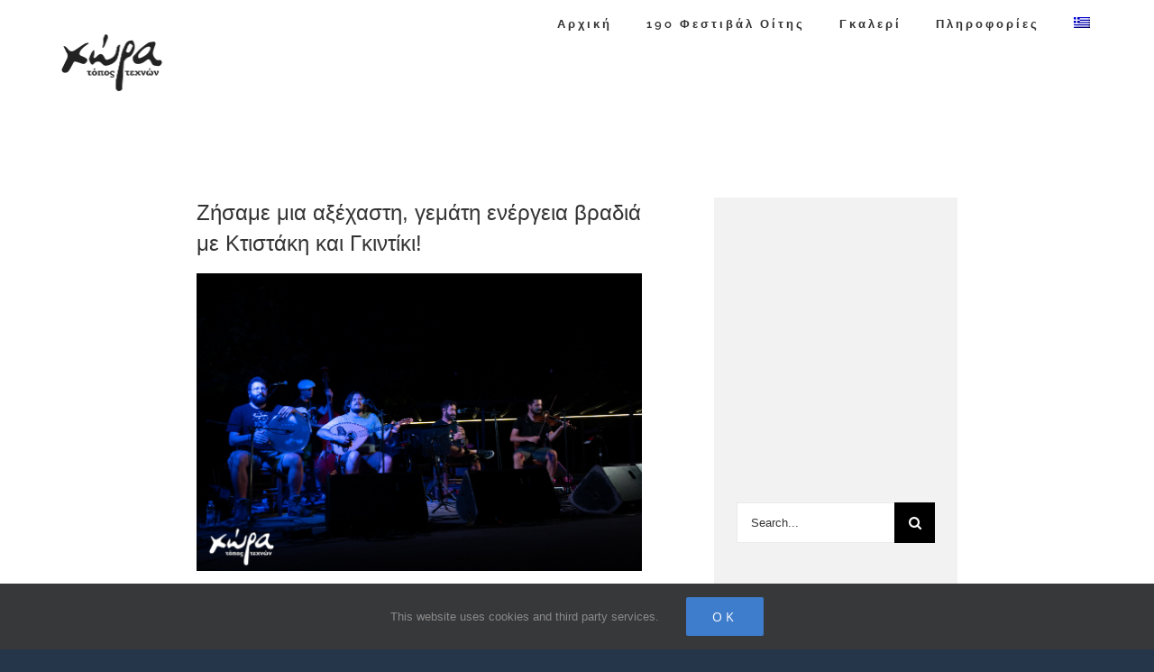

--- FILE ---
content_type: text/html; charset=UTF-8
request_url: https://xwra.gr/%CE%B6%CE%AE%CF%83%CE%B1%CE%BC%CE%B5-%CE%BC%CE%B9%CE%B1-%CE%B1%CE%BE%CE%AD%CF%87%CE%B1%CF%83%CF%84%CE%B7-%CE%B3%CE%B5%CE%BC%CE%AC%CF%84%CE%B7-%CE%B5%CE%BD%CE%AD%CF%81%CE%B3%CE%B5%CE%B9%CE%B1-%CE%B2/
body_size: 23652
content:
<!DOCTYPE html>
<html class="avada-html-layout-wide avada-html-header-position-top avada-is-100-percent-template" lang="el" prefix="og: http://ogp.me/ns# fb: http://ogp.me/ns/fb#">
<head>
	<meta http-equiv="X-UA-Compatible" content="IE=edge" />
	<meta http-equiv="Content-Type" content="text/html; charset=utf-8"/>
	<meta name="viewport" content="width=device-width, initial-scale=1" />
	
	  <meta name='robots' content='index, follow, max-image-preview:large, max-snippet:-1, max-video-preview:-1' />

	<!-- This site is optimized with the Yoast SEO plugin v26.8 - https://yoast.com/product/yoast-seo-wordpress/ -->
	<title>Ζήσαμε μια αξέχαστη, γεμάτη ενέργεια βραδιά με Κτιστάκη και Γκιντίκι! - Τόπος Τεχνών Χώρα</title>

<link rel="stylesheet" href="https://xwra.gr/wp-content/plugins/sitepress-multilingual-cms/res/css/language-selector.css?v=3.3.8" type="text/css" media="all" />
	<link rel="canonical" href="https://xwra.gr/ζήσαμε-μια-αξέχαστη-γεμάτη-ενέργεια-β/" />
	<meta property="og:locale" content="el_GR" />
	<meta property="og:type" content="article" />
	<meta property="og:title" content="Ζήσαμε μια αξέχαστη, γεμάτη ενέργεια βραδιά με Κτιστάκη και Γκιντίκι! - Τόπος Τεχνών Χώρα" />
	<meta property="og:description" content="&nbsp; Την Τετάρτη 3 Ιουλίου 2024, ο Αλέξανδρος Κτιστάκης με την μπάντα του και οι Γκιντίκι μάς χάρισαν μια αξέχαστη, γεμάτη ενέργεια συναυλία," />
	<meta property="og:url" content="https://xwra.gr/ζήσαμε-μια-αξέχαστη-γεμάτη-ενέργεια-β/" />
	<meta property="og:site_name" content="Τόπος Τεχνών Χώρα" />
	<meta property="article:publisher" content="https://www.facebook.com/xwragr" />
	<meta property="article:published_time" content="2024-07-04T09:23:03+00:00" />
	<meta property="article:modified_time" content="2024-07-07T09:23:45+00:00" />
	<meta property="og:image" content="https://xwra.gr/wp-content/uploads/2024/07/gidiki_xwra-21.jpg" />
	<meta property="og:image:width" content="1000" />
	<meta property="og:image:height" content="667" />
	<meta property="og:image:type" content="image/jpeg" />
	<meta name="author" content="Υπουργός" />
	<meta name="twitter:label1" content="Συντάχθηκε από" />
	<meta name="twitter:data1" content="Υπουργός" />
	<meta name="twitter:label2" content="Εκτιμώμενος χρόνος ανάγνωσης" />
	<meta name="twitter:data2" content="6 λεπτά" />
	<script type="application/ld+json" class="yoast-schema-graph">{"@context":"https://schema.org","@graph":[{"@type":"Article","@id":"https://xwra.gr/%ce%b6%ce%ae%cf%83%ce%b1%ce%bc%ce%b5-%ce%bc%ce%b9%ce%b1-%ce%b1%ce%be%ce%ad%cf%87%ce%b1%cf%83%cf%84%ce%b7-%ce%b3%ce%b5%ce%bc%ce%ac%cf%84%ce%b7-%ce%b5%ce%bd%ce%ad%cf%81%ce%b3%ce%b5%ce%b9%ce%b1-%ce%b2/#article","isPartOf":{"@id":"https://xwra.gr/%ce%b6%ce%ae%cf%83%ce%b1%ce%bc%ce%b5-%ce%bc%ce%b9%ce%b1-%ce%b1%ce%be%ce%ad%cf%87%ce%b1%cf%83%cf%84%ce%b7-%ce%b3%ce%b5%ce%bc%ce%ac%cf%84%ce%b7-%ce%b5%ce%bd%ce%ad%cf%81%ce%b3%ce%b5%ce%b9%ce%b1-%ce%b2/"},"author":{"name":"Υπουργός","@id":"https://xwra.gr/#/schema/person/8487efc2de968017de17e501f74ef822"},"headline":"Ζήσαμε μια αξέχαστη, γεμάτη ενέργεια βραδιά με Κτιστάκη και Γκιντίκι!","datePublished":"2024-07-04T09:23:03+00:00","dateModified":"2024-07-07T09:23:45+00:00","mainEntityOfPage":{"@id":"https://xwra.gr/%ce%b6%ce%ae%cf%83%ce%b1%ce%bc%ce%b5-%ce%bc%ce%b9%ce%b1-%ce%b1%ce%be%ce%ad%cf%87%ce%b1%cf%83%cf%84%ce%b7-%ce%b3%ce%b5%ce%bc%ce%ac%cf%84%ce%b7-%ce%b5%ce%bd%ce%ad%cf%81%ce%b3%ce%b5%ce%b9%ce%b1-%ce%b2/"},"wordCount":1,"publisher":{"@id":"https://xwra.gr/#organization"},"image":{"@id":"https://xwra.gr/%ce%b6%ce%ae%cf%83%ce%b1%ce%bc%ce%b5-%ce%bc%ce%b9%ce%b1-%ce%b1%ce%be%ce%ad%cf%87%ce%b1%cf%83%cf%84%ce%b7-%ce%b3%ce%b5%ce%bc%ce%ac%cf%84%ce%b7-%ce%b5%ce%bd%ce%ad%cf%81%ce%b3%ce%b5%ce%b9%ce%b1-%ce%b2/#primaryimage"},"thumbnailUrl":"https://xwra.gr/wp-content/uploads/2024/07/gidiki_xwra-21.jpg","articleSection":["Music","Γκαλερί","Φεστιβάλ Οίτης","Φωτογραφίες"],"inLanguage":"el"},{"@type":"WebPage","@id":"https://xwra.gr/%ce%b6%ce%ae%cf%83%ce%b1%ce%bc%ce%b5-%ce%bc%ce%b9%ce%b1-%ce%b1%ce%be%ce%ad%cf%87%ce%b1%cf%83%cf%84%ce%b7-%ce%b3%ce%b5%ce%bc%ce%ac%cf%84%ce%b7-%ce%b5%ce%bd%ce%ad%cf%81%ce%b3%ce%b5%ce%b9%ce%b1-%ce%b2/","url":"https://xwra.gr/%ce%b6%ce%ae%cf%83%ce%b1%ce%bc%ce%b5-%ce%bc%ce%b9%ce%b1-%ce%b1%ce%be%ce%ad%cf%87%ce%b1%cf%83%cf%84%ce%b7-%ce%b3%ce%b5%ce%bc%ce%ac%cf%84%ce%b7-%ce%b5%ce%bd%ce%ad%cf%81%ce%b3%ce%b5%ce%b9%ce%b1-%ce%b2/","name":"Ζήσαμε μια αξέχαστη, γεμάτη ενέργεια βραδιά με Κτιστάκη και Γκιντίκι! - Τόπος Τεχνών Χώρα","isPartOf":{"@id":"https://xwra.gr/#website"},"primaryImageOfPage":{"@id":"https://xwra.gr/%ce%b6%ce%ae%cf%83%ce%b1%ce%bc%ce%b5-%ce%bc%ce%b9%ce%b1-%ce%b1%ce%be%ce%ad%cf%87%ce%b1%cf%83%cf%84%ce%b7-%ce%b3%ce%b5%ce%bc%ce%ac%cf%84%ce%b7-%ce%b5%ce%bd%ce%ad%cf%81%ce%b3%ce%b5%ce%b9%ce%b1-%ce%b2/#primaryimage"},"image":{"@id":"https://xwra.gr/%ce%b6%ce%ae%cf%83%ce%b1%ce%bc%ce%b5-%ce%bc%ce%b9%ce%b1-%ce%b1%ce%be%ce%ad%cf%87%ce%b1%cf%83%cf%84%ce%b7-%ce%b3%ce%b5%ce%bc%ce%ac%cf%84%ce%b7-%ce%b5%ce%bd%ce%ad%cf%81%ce%b3%ce%b5%ce%b9%ce%b1-%ce%b2/#primaryimage"},"thumbnailUrl":"https://xwra.gr/wp-content/uploads/2024/07/gidiki_xwra-21.jpg","datePublished":"2024-07-04T09:23:03+00:00","dateModified":"2024-07-07T09:23:45+00:00","breadcrumb":{"@id":"https://xwra.gr/%ce%b6%ce%ae%cf%83%ce%b1%ce%bc%ce%b5-%ce%bc%ce%b9%ce%b1-%ce%b1%ce%be%ce%ad%cf%87%ce%b1%cf%83%cf%84%ce%b7-%ce%b3%ce%b5%ce%bc%ce%ac%cf%84%ce%b7-%ce%b5%ce%bd%ce%ad%cf%81%ce%b3%ce%b5%ce%b9%ce%b1-%ce%b2/#breadcrumb"},"inLanguage":"el","potentialAction":[{"@type":"ReadAction","target":["https://xwra.gr/%ce%b6%ce%ae%cf%83%ce%b1%ce%bc%ce%b5-%ce%bc%ce%b9%ce%b1-%ce%b1%ce%be%ce%ad%cf%87%ce%b1%cf%83%cf%84%ce%b7-%ce%b3%ce%b5%ce%bc%ce%ac%cf%84%ce%b7-%ce%b5%ce%bd%ce%ad%cf%81%ce%b3%ce%b5%ce%b9%ce%b1-%ce%b2/"]}]},{"@type":"ImageObject","inLanguage":"el","@id":"https://xwra.gr/%ce%b6%ce%ae%cf%83%ce%b1%ce%bc%ce%b5-%ce%bc%ce%b9%ce%b1-%ce%b1%ce%be%ce%ad%cf%87%ce%b1%cf%83%cf%84%ce%b7-%ce%b3%ce%b5%ce%bc%ce%ac%cf%84%ce%b7-%ce%b5%ce%bd%ce%ad%cf%81%ce%b3%ce%b5%ce%b9%ce%b1-%ce%b2/#primaryimage","url":"https://xwra.gr/wp-content/uploads/2024/07/gidiki_xwra-21.jpg","contentUrl":"https://xwra.gr/wp-content/uploads/2024/07/gidiki_xwra-21.jpg","width":1000,"height":667},{"@type":"BreadcrumbList","@id":"https://xwra.gr/%ce%b6%ce%ae%cf%83%ce%b1%ce%bc%ce%b5-%ce%bc%ce%b9%ce%b1-%ce%b1%ce%be%ce%ad%cf%87%ce%b1%cf%83%cf%84%ce%b7-%ce%b3%ce%b5%ce%bc%ce%ac%cf%84%ce%b7-%ce%b5%ce%bd%ce%ad%cf%81%ce%b3%ce%b5%ce%b9%ce%b1-%ce%b2/#breadcrumb","itemListElement":[{"@type":"ListItem","position":1,"name":"Αρχική","item":"https://xwra.gr/"},{"@type":"ListItem","position":2,"name":"Ζήσαμε μια αξέχαστη, γεμάτη ενέργεια βραδιά με Κτιστάκη και Γκιντίκι!"}]},{"@type":"WebSite","@id":"https://xwra.gr/#website","url":"https://xwra.gr/","name":"Τόπος Τεχνών Χώρα","description":"Φεστιβάλ Οίτης","publisher":{"@id":"https://xwra.gr/#organization"},"potentialAction":[{"@type":"SearchAction","target":{"@type":"EntryPoint","urlTemplate":"https://xwra.gr/?s={search_term_string}"},"query-input":{"@type":"PropertyValueSpecification","valueRequired":true,"valueName":"search_term_string"}}],"inLanguage":"el"},{"@type":"Organization","@id":"https://xwra.gr/#organization","name":"Τόπος Τεχνών Χώρα","url":"https://xwra.gr/","logo":{"@type":"ImageObject","inLanguage":"el","@id":"https://xwra.gr/#/schema/logo/image/","url":"https://xwra.gr/wp-content/uploads/2018/10/logo_xwra_site.png","contentUrl":"https://xwra.gr/wp-content/uploads/2018/10/logo_xwra_site.png","width":231,"height":134,"caption":"Τόπος Τεχνών Χώρα"},"image":{"@id":"https://xwra.gr/#/schema/logo/image/"},"sameAs":["https://www.facebook.com/xwragr","https://www.instagram.com/artlandxwra"]},{"@type":"Person","@id":"https://xwra.gr/#/schema/person/8487efc2de968017de17e501f74ef822","name":"Υπουργός","image":{"@type":"ImageObject","inLanguage":"el","@id":"https://xwra.gr/#/schema/person/image/","url":"https://secure.gravatar.com/avatar/32002142b04aaf817e717bf4be1706a4324633602fc848a57dca5af0f3213960?s=96&d=mm&r=g","contentUrl":"https://secure.gravatar.com/avatar/32002142b04aaf817e717bf4be1706a4324633602fc848a57dca5af0f3213960?s=96&d=mm&r=g","caption":"Υπουργός"},"url":"https://xwra.gr/author/ipourgos/"}]}</script>
	<!-- / Yoast SEO plugin. -->


<link rel="alternate" type="application/rss+xml" title="Ροή RSS &raquo; Τόπος Τεχνών Χώρα" href="https://xwra.gr/feed/" />
<link rel="alternate" type="application/rss+xml" title="Ροή Σχολίων &raquo; Τόπος Τεχνών Χώρα" href="https://xwra.gr/comments/feed/" />
<link rel="alternate" type="text/calendar" title="Τόπος Τεχνών Χώρα &raquo; iCal Feed" href="https://xwra.gr/events/?ical=1" />
					<link rel="shortcut icon" href="https://xwra.gr/wp-content/uploads/2021/01/xwra_favico.png" type="image/x-icon" />
		
		
		
				<link rel="alternate" title="oEmbed (JSON)" type="application/json+oembed" href="https://xwra.gr/wp-json/oembed/1.0/embed?url=https%3A%2F%2Fxwra.gr%2F%25ce%25b6%25ce%25ae%25cf%2583%25ce%25b1%25ce%25bc%25ce%25b5-%25ce%25bc%25ce%25b9%25ce%25b1-%25ce%25b1%25ce%25be%25ce%25ad%25cf%2587%25ce%25b1%25cf%2583%25cf%2584%25ce%25b7-%25ce%25b3%25ce%25b5%25ce%25bc%25ce%25ac%25cf%2584%25ce%25b7-%25ce%25b5%25ce%25bd%25ce%25ad%25cf%2581%25ce%25b3%25ce%25b5%25ce%25b9%25ce%25b1-%25ce%25b2%2F" />
<link rel="alternate" title="oEmbed (XML)" type="text/xml+oembed" href="https://xwra.gr/wp-json/oembed/1.0/embed?url=https%3A%2F%2Fxwra.gr%2F%25ce%25b6%25ce%25ae%25cf%2583%25ce%25b1%25ce%25bc%25ce%25b5-%25ce%25bc%25ce%25b9%25ce%25b1-%25ce%25b1%25ce%25be%25ce%25ad%25cf%2587%25ce%25b1%25cf%2583%25cf%2584%25ce%25b7-%25ce%25b3%25ce%25b5%25ce%25bc%25ce%25ac%25cf%2584%25ce%25b7-%25ce%25b5%25ce%25bd%25ce%25ad%25cf%2581%25ce%25b3%25ce%25b5%25ce%25b9%25ce%25b1-%25ce%25b2%2F&#038;format=xml" />
					<meta name="description" content="&nbsp;

Την Τετάρτη 3 Ιουλίου 2024, ο Αλέξανδρος Κτιστάκης με την μπάντα του και οι Γκιντίκι μάς χάρισαν μια αξέχαστη, γεμάτη ενέργεια συναυλία, στα πλαίσια του 18ου Φεστιβάλ Οίτης!



Ο Αλέξανδρος Κτιστάκης, που πρωτογνωρίσαμε από τον Θανάση Παπακωνσταντίνου με την ερμηνεία του στην «Ουρά του αλόγου», έχει πλέον καθιερωθεί ως ένας από τους πιο αγαπημένους καλλιτέχνες. Εξάλλου στη “Χώρα”"/>
				
		<meta property="og:locale" content="el_GR"/>
		<meta property="og:type" content="article"/>
		<meta property="og:site_name" content="Τόπος Τεχνών Χώρα"/>
		<meta property="og:title" content="Ζήσαμε μια αξέχαστη, γεμάτη ενέργεια βραδιά με Κτιστάκη και Γκιντίκι! - Τόπος Τεχνών Χώρα"/>
				<meta property="og:description" content="&nbsp;

Την Τετάρτη 3 Ιουλίου 2024, ο Αλέξανδρος Κτιστάκης με την μπάντα του και οι Γκιντίκι μάς χάρισαν μια αξέχαστη, γεμάτη ενέργεια συναυλία, στα πλαίσια του 18ου Φεστιβάλ Οίτης!



Ο Αλέξανδρος Κτιστάκης, που πρωτογνωρίσαμε από τον Θανάση Παπακωνσταντίνου με την ερμηνεία του στην «Ουρά του αλόγου», έχει πλέον καθιερωθεί ως ένας από τους πιο αγαπημένους καλλιτέχνες. Εξάλλου στη “Χώρα”"/>
				<meta property="og:url" content="https://xwra.gr/%ce%b6%ce%ae%cf%83%ce%b1%ce%bc%ce%b5-%ce%bc%ce%b9%ce%b1-%ce%b1%ce%be%ce%ad%cf%87%ce%b1%cf%83%cf%84%ce%b7-%ce%b3%ce%b5%ce%bc%ce%ac%cf%84%ce%b7-%ce%b5%ce%bd%ce%ad%cf%81%ce%b3%ce%b5%ce%b9%ce%b1-%ce%b2/"/>
										<meta property="article:published_time" content="2024-07-04T09:23:03+02:00"/>
							<meta property="article:modified_time" content="2024-07-07T09:23:45+02:00"/>
								<meta name="author" content="Υπουργός"/>
								<meta property="og:image" content="https://xwra.gr/wp-content/uploads/2024/07/gidiki_xwra-21.jpg"/>
		<meta property="og:image:width" content="1000"/>
		<meta property="og:image:height" content="667"/>
		<meta property="og:image:type" content="image/jpeg"/>
				<style id='wp-img-auto-sizes-contain-inline-css' type='text/css'>
img:is([sizes=auto i],[sizes^="auto," i]){contain-intrinsic-size:3000px 1500px}
/*# sourceURL=wp-img-auto-sizes-contain-inline-css */
</style>
<style id='wp-emoji-styles-inline-css' type='text/css'>

	img.wp-smiley, img.emoji {
		display: inline !important;
		border: none !important;
		box-shadow: none !important;
		height: 1em !important;
		width: 1em !important;
		margin: 0 0.07em !important;
		vertical-align: -0.1em !important;
		background: none !important;
		padding: 0 !important;
	}
/*# sourceURL=wp-emoji-styles-inline-css */
</style>
<link rel='stylesheet' id='contact-form-7-css' href='https://xwra.gr/wp-content/plugins/contact-form-7/includes/css/styles.css?ver=6.1.4' type='text/css' media='all' />
<link rel='stylesheet' id='wp-lightbox-2.min.css-css' href='https://xwra.gr/wp-content/plugins/wp-lightbox-2/styles/lightbox.min.css?ver=1.3.4' type='text/css' media='all' />
<link rel='stylesheet' id='fusion-dynamic-css-css' href='https://xwra.gr/wp-content/uploads/fusion-styles/8979473902985e505c95e579157cf60f.min.css?ver=3.12.1' type='text/css' media='all' />
<script type="text/javascript" src="https://xwra.gr/wp-includes/js/jquery/jquery.min.js?ver=3.7.1" id="jquery-core-js"></script>
<script type="text/javascript" src="https://xwra.gr/wp-includes/js/jquery/jquery-migrate.min.js?ver=3.4.1" id="jquery-migrate-js"></script>
<link rel="https://api.w.org/" href="https://xwra.gr/wp-json/" /><link rel="alternate" title="JSON" type="application/json" href="https://xwra.gr/wp-json/wp/v2/posts/12503" /><link rel="EditURI" type="application/rsd+xml" title="RSD" href="https://xwra.gr/xmlrpc.php?rsd" />
<meta name="generator" content="WordPress 6.9" />
<link rel='shortlink' href='https://xwra.gr/?p=12503' />
<script async src="//pagead2.googlesyndication.com/pagead/js/adsbygoogle.js"></script>
<script>
  (adsbygoogle = window.adsbygoogle || []).push({
    google_ad_client: "ca-pub-3066916456370120",
    enable_page_level_ads: true
  });
</script><meta name="generator" content="WPML ver:3.3.8 stt:1,13;" />
<meta name="tec-api-version" content="v1"><meta name="tec-api-origin" content="https://xwra.gr"><link rel="alternate" href="https://xwra.gr/wp-json/tribe/events/v1/" />
<style type="text/css">#lang_sel_list a.lang_sel_sel, #lang_sel_list a.lang_sel_sel:visited{color:#444444;}#lang_sel_list a:hover, #lang_sel_list a.lang_sel_sel:hover{color:#000000;}#lang_sel_list a.lang_sel_sel, #lang_sel_list a.lang_sel_sel:visited{background-color:#ffffff;}#lang_sel_list a.lang_sel_sel:hover{background-color:#eeeeee;}#lang_sel_list ul a.lang_sel_other, #lang_sel_list ul a.lang_sel_other:visited{color:#444444;}#lang_sel_list ul a.lang_sel_other:hover{color:#000000;}#lang_sel_list ul a.lang_sel_other, #lang_sel li ul a:link, #lang_sel_list ul a.lang_sel_other:visited{background-color:#ffffff;}#lang_sel_list ul a.lang_sel_other:hover{background-color:#eeeeee;}#lang_sel_list a, #lang_sel_list a:visited{border-color:#cdcdcd;} #lang_sel_list  ul{border-top:1px solid #cdcdcd;}</style>
<style type="text/css" id="css-fb-visibility">@media screen and (max-width: 640px){.fusion-no-small-visibility{display:none !important;}body .sm-text-align-center{text-align:center !important;}body .sm-text-align-left{text-align:left !important;}body .sm-text-align-right{text-align:right !important;}body .sm-flex-align-center{justify-content:center !important;}body .sm-flex-align-flex-start{justify-content:flex-start !important;}body .sm-flex-align-flex-end{justify-content:flex-end !important;}body .sm-mx-auto{margin-left:auto !important;margin-right:auto !important;}body .sm-ml-auto{margin-left:auto !important;}body .sm-mr-auto{margin-right:auto !important;}body .fusion-absolute-position-small{position:absolute;top:auto;width:100%;}.awb-sticky.awb-sticky-small{ position: sticky; top: var(--awb-sticky-offset,0); }}@media screen and (min-width: 641px) and (max-width: 1024px){.fusion-no-medium-visibility{display:none !important;}body .md-text-align-center{text-align:center !important;}body .md-text-align-left{text-align:left !important;}body .md-text-align-right{text-align:right !important;}body .md-flex-align-center{justify-content:center !important;}body .md-flex-align-flex-start{justify-content:flex-start !important;}body .md-flex-align-flex-end{justify-content:flex-end !important;}body .md-mx-auto{margin-left:auto !important;margin-right:auto !important;}body .md-ml-auto{margin-left:auto !important;}body .md-mr-auto{margin-right:auto !important;}body .fusion-absolute-position-medium{position:absolute;top:auto;width:100%;}.awb-sticky.awb-sticky-medium{ position: sticky; top: var(--awb-sticky-offset,0); }}@media screen and (min-width: 1025px){.fusion-no-large-visibility{display:none !important;}body .lg-text-align-center{text-align:center !important;}body .lg-text-align-left{text-align:left !important;}body .lg-text-align-right{text-align:right !important;}body .lg-flex-align-center{justify-content:center !important;}body .lg-flex-align-flex-start{justify-content:flex-start !important;}body .lg-flex-align-flex-end{justify-content:flex-end !important;}body .lg-mx-auto{margin-left:auto !important;margin-right:auto !important;}body .lg-ml-auto{margin-left:auto !important;}body .lg-mr-auto{margin-right:auto !important;}body .fusion-absolute-position-large{position:absolute;top:auto;width:100%;}.awb-sticky.awb-sticky-large{ position: sticky; top: var(--awb-sticky-offset,0); }}</style><meta name="generator" content="Powered by Slider Revolution 6.7.34 - responsive, Mobile-Friendly Slider Plugin for WordPress with comfortable drag and drop interface." />
<script>function setREVStartSize(e){
			//window.requestAnimationFrame(function() {
				window.RSIW = window.RSIW===undefined ? window.innerWidth : window.RSIW;
				window.RSIH = window.RSIH===undefined ? window.innerHeight : window.RSIH;
				try {
					var pw = document.getElementById(e.c).parentNode.offsetWidth,
						newh;
					pw = pw===0 || isNaN(pw) || (e.l=="fullwidth" || e.layout=="fullwidth") ? window.RSIW : pw;
					e.tabw = e.tabw===undefined ? 0 : parseInt(e.tabw);
					e.thumbw = e.thumbw===undefined ? 0 : parseInt(e.thumbw);
					e.tabh = e.tabh===undefined ? 0 : parseInt(e.tabh);
					e.thumbh = e.thumbh===undefined ? 0 : parseInt(e.thumbh);
					e.tabhide = e.tabhide===undefined ? 0 : parseInt(e.tabhide);
					e.thumbhide = e.thumbhide===undefined ? 0 : parseInt(e.thumbhide);
					e.mh = e.mh===undefined || e.mh=="" || e.mh==="auto" ? 0 : parseInt(e.mh,0);
					if(e.layout==="fullscreen" || e.l==="fullscreen")
						newh = Math.max(e.mh,window.RSIH);
					else{
						e.gw = Array.isArray(e.gw) ? e.gw : [e.gw];
						for (var i in e.rl) if (e.gw[i]===undefined || e.gw[i]===0) e.gw[i] = e.gw[i-1];
						e.gh = e.el===undefined || e.el==="" || (Array.isArray(e.el) && e.el.length==0)? e.gh : e.el;
						e.gh = Array.isArray(e.gh) ? e.gh : [e.gh];
						for (var i in e.rl) if (e.gh[i]===undefined || e.gh[i]===0) e.gh[i] = e.gh[i-1];
											
						var nl = new Array(e.rl.length),
							ix = 0,
							sl;
						e.tabw = e.tabhide>=pw ? 0 : e.tabw;
						e.thumbw = e.thumbhide>=pw ? 0 : e.thumbw;
						e.tabh = e.tabhide>=pw ? 0 : e.tabh;
						e.thumbh = e.thumbhide>=pw ? 0 : e.thumbh;
						for (var i in e.rl) nl[i] = e.rl[i]<window.RSIW ? 0 : e.rl[i];
						sl = nl[0];
						for (var i in nl) if (sl>nl[i] && nl[i]>0) { sl = nl[i]; ix=i;}
						var m = pw>(e.gw[ix]+e.tabw+e.thumbw) ? 1 : (pw-(e.tabw+e.thumbw)) / (e.gw[ix]);
						newh =  (e.gh[ix] * m) + (e.tabh + e.thumbh);
					}
					var el = document.getElementById(e.c);
					if (el!==null && el) el.style.height = newh+"px";
					el = document.getElementById(e.c+"_wrapper");
					if (el!==null && el) {
						el.style.height = newh+"px";
						el.style.display = "block";
					}
				} catch(e){
					console.log("Failure at Presize of Slider:" + e)
				}
			//});
		  };</script>
		<script type="text/javascript">
			var doc = document.documentElement;
			doc.setAttribute( 'data-useragent', navigator.userAgent );
		</script>
		
	<style id='global-styles-inline-css' type='text/css'>
:root{--wp--preset--aspect-ratio--square: 1;--wp--preset--aspect-ratio--4-3: 4/3;--wp--preset--aspect-ratio--3-4: 3/4;--wp--preset--aspect-ratio--3-2: 3/2;--wp--preset--aspect-ratio--2-3: 2/3;--wp--preset--aspect-ratio--16-9: 16/9;--wp--preset--aspect-ratio--9-16: 9/16;--wp--preset--color--black: #000000;--wp--preset--color--cyan-bluish-gray: #abb8c3;--wp--preset--color--white: #ffffff;--wp--preset--color--pale-pink: #f78da7;--wp--preset--color--vivid-red: #cf2e2e;--wp--preset--color--luminous-vivid-orange: #ff6900;--wp--preset--color--luminous-vivid-amber: #fcb900;--wp--preset--color--light-green-cyan: #7bdcb5;--wp--preset--color--vivid-green-cyan: #00d084;--wp--preset--color--pale-cyan-blue: #8ed1fc;--wp--preset--color--vivid-cyan-blue: #0693e3;--wp--preset--color--vivid-purple: #9b51e0;--wp--preset--color--awb-color-1: rgba(255,255,255,1);--wp--preset--color--awb-color-2: rgba(246,246,246,1);--wp--preset--color--awb-color-3: rgba(224,222,222,1);--wp--preset--color--awb-color-4: rgba(160,206,78,1);--wp--preset--color--awb-color-5: rgba(63,124,205,1);--wp--preset--color--awb-color-6: rgba(116,116,116,1);--wp--preset--color--awb-color-7: rgba(26,128,182,1);--wp--preset--color--awb-color-8: rgba(51,51,51,1);--wp--preset--color--awb-color-custom-10: rgba(62,124,204,1);--wp--preset--color--awb-color-custom-11: rgba(45,105,182,1);--wp--preset--color--awb-color-custom-12: rgba(63,124,205,0.8);--wp--preset--color--awb-color-custom-13: rgba(191,191,191,1);--wp--preset--color--awb-color-custom-14: rgba(140,137,137,1);--wp--preset--color--awb-color-custom-15: rgba(44,45,47,1);--wp--preset--color--awb-color-custom-16: rgba(249,249,249,1);--wp--preset--color--awb-color-custom-17: rgba(244,244,244,1);--wp--preset--gradient--vivid-cyan-blue-to-vivid-purple: linear-gradient(135deg,rgb(6,147,227) 0%,rgb(155,81,224) 100%);--wp--preset--gradient--light-green-cyan-to-vivid-green-cyan: linear-gradient(135deg,rgb(122,220,180) 0%,rgb(0,208,130) 100%);--wp--preset--gradient--luminous-vivid-amber-to-luminous-vivid-orange: linear-gradient(135deg,rgb(252,185,0) 0%,rgb(255,105,0) 100%);--wp--preset--gradient--luminous-vivid-orange-to-vivid-red: linear-gradient(135deg,rgb(255,105,0) 0%,rgb(207,46,46) 100%);--wp--preset--gradient--very-light-gray-to-cyan-bluish-gray: linear-gradient(135deg,rgb(238,238,238) 0%,rgb(169,184,195) 100%);--wp--preset--gradient--cool-to-warm-spectrum: linear-gradient(135deg,rgb(74,234,220) 0%,rgb(151,120,209) 20%,rgb(207,42,186) 40%,rgb(238,44,130) 60%,rgb(251,105,98) 80%,rgb(254,248,76) 100%);--wp--preset--gradient--blush-light-purple: linear-gradient(135deg,rgb(255,206,236) 0%,rgb(152,150,240) 100%);--wp--preset--gradient--blush-bordeaux: linear-gradient(135deg,rgb(254,205,165) 0%,rgb(254,45,45) 50%,rgb(107,0,62) 100%);--wp--preset--gradient--luminous-dusk: linear-gradient(135deg,rgb(255,203,112) 0%,rgb(199,81,192) 50%,rgb(65,88,208) 100%);--wp--preset--gradient--pale-ocean: linear-gradient(135deg,rgb(255,245,203) 0%,rgb(182,227,212) 50%,rgb(51,167,181) 100%);--wp--preset--gradient--electric-grass: linear-gradient(135deg,rgb(202,248,128) 0%,rgb(113,206,126) 100%);--wp--preset--gradient--midnight: linear-gradient(135deg,rgb(2,3,129) 0%,rgb(40,116,252) 100%);--wp--preset--font-size--small: 11.25px;--wp--preset--font-size--medium: 20px;--wp--preset--font-size--large: 22.5px;--wp--preset--font-size--x-large: 42px;--wp--preset--font-size--normal: 15px;--wp--preset--font-size--xlarge: 30px;--wp--preset--font-size--huge: 45px;--wp--preset--spacing--20: 0.44rem;--wp--preset--spacing--30: 0.67rem;--wp--preset--spacing--40: 1rem;--wp--preset--spacing--50: 1.5rem;--wp--preset--spacing--60: 2.25rem;--wp--preset--spacing--70: 3.38rem;--wp--preset--spacing--80: 5.06rem;--wp--preset--shadow--natural: 6px 6px 9px rgba(0, 0, 0, 0.2);--wp--preset--shadow--deep: 12px 12px 50px rgba(0, 0, 0, 0.4);--wp--preset--shadow--sharp: 6px 6px 0px rgba(0, 0, 0, 0.2);--wp--preset--shadow--outlined: 6px 6px 0px -3px rgb(255, 255, 255), 6px 6px rgb(0, 0, 0);--wp--preset--shadow--crisp: 6px 6px 0px rgb(0, 0, 0);}:where(.is-layout-flex){gap: 0.5em;}:where(.is-layout-grid){gap: 0.5em;}body .is-layout-flex{display: flex;}.is-layout-flex{flex-wrap: wrap;align-items: center;}.is-layout-flex > :is(*, div){margin: 0;}body .is-layout-grid{display: grid;}.is-layout-grid > :is(*, div){margin: 0;}:where(.wp-block-columns.is-layout-flex){gap: 2em;}:where(.wp-block-columns.is-layout-grid){gap: 2em;}:where(.wp-block-post-template.is-layout-flex){gap: 1.25em;}:where(.wp-block-post-template.is-layout-grid){gap: 1.25em;}.has-black-color{color: var(--wp--preset--color--black) !important;}.has-cyan-bluish-gray-color{color: var(--wp--preset--color--cyan-bluish-gray) !important;}.has-white-color{color: var(--wp--preset--color--white) !important;}.has-pale-pink-color{color: var(--wp--preset--color--pale-pink) !important;}.has-vivid-red-color{color: var(--wp--preset--color--vivid-red) !important;}.has-luminous-vivid-orange-color{color: var(--wp--preset--color--luminous-vivid-orange) !important;}.has-luminous-vivid-amber-color{color: var(--wp--preset--color--luminous-vivid-amber) !important;}.has-light-green-cyan-color{color: var(--wp--preset--color--light-green-cyan) !important;}.has-vivid-green-cyan-color{color: var(--wp--preset--color--vivid-green-cyan) !important;}.has-pale-cyan-blue-color{color: var(--wp--preset--color--pale-cyan-blue) !important;}.has-vivid-cyan-blue-color{color: var(--wp--preset--color--vivid-cyan-blue) !important;}.has-vivid-purple-color{color: var(--wp--preset--color--vivid-purple) !important;}.has-black-background-color{background-color: var(--wp--preset--color--black) !important;}.has-cyan-bluish-gray-background-color{background-color: var(--wp--preset--color--cyan-bluish-gray) !important;}.has-white-background-color{background-color: var(--wp--preset--color--white) !important;}.has-pale-pink-background-color{background-color: var(--wp--preset--color--pale-pink) !important;}.has-vivid-red-background-color{background-color: var(--wp--preset--color--vivid-red) !important;}.has-luminous-vivid-orange-background-color{background-color: var(--wp--preset--color--luminous-vivid-orange) !important;}.has-luminous-vivid-amber-background-color{background-color: var(--wp--preset--color--luminous-vivid-amber) !important;}.has-light-green-cyan-background-color{background-color: var(--wp--preset--color--light-green-cyan) !important;}.has-vivid-green-cyan-background-color{background-color: var(--wp--preset--color--vivid-green-cyan) !important;}.has-pale-cyan-blue-background-color{background-color: var(--wp--preset--color--pale-cyan-blue) !important;}.has-vivid-cyan-blue-background-color{background-color: var(--wp--preset--color--vivid-cyan-blue) !important;}.has-vivid-purple-background-color{background-color: var(--wp--preset--color--vivid-purple) !important;}.has-black-border-color{border-color: var(--wp--preset--color--black) !important;}.has-cyan-bluish-gray-border-color{border-color: var(--wp--preset--color--cyan-bluish-gray) !important;}.has-white-border-color{border-color: var(--wp--preset--color--white) !important;}.has-pale-pink-border-color{border-color: var(--wp--preset--color--pale-pink) !important;}.has-vivid-red-border-color{border-color: var(--wp--preset--color--vivid-red) !important;}.has-luminous-vivid-orange-border-color{border-color: var(--wp--preset--color--luminous-vivid-orange) !important;}.has-luminous-vivid-amber-border-color{border-color: var(--wp--preset--color--luminous-vivid-amber) !important;}.has-light-green-cyan-border-color{border-color: var(--wp--preset--color--light-green-cyan) !important;}.has-vivid-green-cyan-border-color{border-color: var(--wp--preset--color--vivid-green-cyan) !important;}.has-pale-cyan-blue-border-color{border-color: var(--wp--preset--color--pale-cyan-blue) !important;}.has-vivid-cyan-blue-border-color{border-color: var(--wp--preset--color--vivid-cyan-blue) !important;}.has-vivid-purple-border-color{border-color: var(--wp--preset--color--vivid-purple) !important;}.has-vivid-cyan-blue-to-vivid-purple-gradient-background{background: var(--wp--preset--gradient--vivid-cyan-blue-to-vivid-purple) !important;}.has-light-green-cyan-to-vivid-green-cyan-gradient-background{background: var(--wp--preset--gradient--light-green-cyan-to-vivid-green-cyan) !important;}.has-luminous-vivid-amber-to-luminous-vivid-orange-gradient-background{background: var(--wp--preset--gradient--luminous-vivid-amber-to-luminous-vivid-orange) !important;}.has-luminous-vivid-orange-to-vivid-red-gradient-background{background: var(--wp--preset--gradient--luminous-vivid-orange-to-vivid-red) !important;}.has-very-light-gray-to-cyan-bluish-gray-gradient-background{background: var(--wp--preset--gradient--very-light-gray-to-cyan-bluish-gray) !important;}.has-cool-to-warm-spectrum-gradient-background{background: var(--wp--preset--gradient--cool-to-warm-spectrum) !important;}.has-blush-light-purple-gradient-background{background: var(--wp--preset--gradient--blush-light-purple) !important;}.has-blush-bordeaux-gradient-background{background: var(--wp--preset--gradient--blush-bordeaux) !important;}.has-luminous-dusk-gradient-background{background: var(--wp--preset--gradient--luminous-dusk) !important;}.has-pale-ocean-gradient-background{background: var(--wp--preset--gradient--pale-ocean) !important;}.has-electric-grass-gradient-background{background: var(--wp--preset--gradient--electric-grass) !important;}.has-midnight-gradient-background{background: var(--wp--preset--gradient--midnight) !important;}.has-small-font-size{font-size: var(--wp--preset--font-size--small) !important;}.has-medium-font-size{font-size: var(--wp--preset--font-size--medium) !important;}.has-large-font-size{font-size: var(--wp--preset--font-size--large) !important;}.has-x-large-font-size{font-size: var(--wp--preset--font-size--x-large) !important;}
/*# sourceURL=global-styles-inline-css */
</style>
<link rel='stylesheet' id='wp-block-library-css' href='https://xwra.gr/wp-includes/css/dist/block-library/style.min.css?ver=6.9' type='text/css' media='all' />
<style id='wp-block-library-inline-css' type='text/css'>
/*wp_block_styles_on_demand_placeholder:6970e2050fe65*/
/*# sourceURL=wp-block-library-inline-css */
</style>
<style id='wp-block-library-theme-inline-css' type='text/css'>
.wp-block-audio :where(figcaption){color:#555;font-size:13px;text-align:center}.is-dark-theme .wp-block-audio :where(figcaption){color:#ffffffa6}.wp-block-audio{margin:0 0 1em}.wp-block-code{border:1px solid #ccc;border-radius:4px;font-family:Menlo,Consolas,monaco,monospace;padding:.8em 1em}.wp-block-embed :where(figcaption){color:#555;font-size:13px;text-align:center}.is-dark-theme .wp-block-embed :where(figcaption){color:#ffffffa6}.wp-block-embed{margin:0 0 1em}.blocks-gallery-caption{color:#555;font-size:13px;text-align:center}.is-dark-theme .blocks-gallery-caption{color:#ffffffa6}:root :where(.wp-block-image figcaption){color:#555;font-size:13px;text-align:center}.is-dark-theme :root :where(.wp-block-image figcaption){color:#ffffffa6}.wp-block-image{margin:0 0 1em}.wp-block-pullquote{border-bottom:4px solid;border-top:4px solid;color:currentColor;margin-bottom:1.75em}.wp-block-pullquote :where(cite),.wp-block-pullquote :where(footer),.wp-block-pullquote__citation{color:currentColor;font-size:.8125em;font-style:normal;text-transform:uppercase}.wp-block-quote{border-left:.25em solid;margin:0 0 1.75em;padding-left:1em}.wp-block-quote cite,.wp-block-quote footer{color:currentColor;font-size:.8125em;font-style:normal;position:relative}.wp-block-quote:where(.has-text-align-right){border-left:none;border-right:.25em solid;padding-left:0;padding-right:1em}.wp-block-quote:where(.has-text-align-center){border:none;padding-left:0}.wp-block-quote.is-large,.wp-block-quote.is-style-large,.wp-block-quote:where(.is-style-plain){border:none}.wp-block-search .wp-block-search__label{font-weight:700}.wp-block-search__button{border:1px solid #ccc;padding:.375em .625em}:where(.wp-block-group.has-background){padding:1.25em 2.375em}.wp-block-separator.has-css-opacity{opacity:.4}.wp-block-separator{border:none;border-bottom:2px solid;margin-left:auto;margin-right:auto}.wp-block-separator.has-alpha-channel-opacity{opacity:1}.wp-block-separator:not(.is-style-wide):not(.is-style-dots){width:100px}.wp-block-separator.has-background:not(.is-style-dots){border-bottom:none;height:1px}.wp-block-separator.has-background:not(.is-style-wide):not(.is-style-dots){height:2px}.wp-block-table{margin:0 0 1em}.wp-block-table td,.wp-block-table th{word-break:normal}.wp-block-table :where(figcaption){color:#555;font-size:13px;text-align:center}.is-dark-theme .wp-block-table :where(figcaption){color:#ffffffa6}.wp-block-video :where(figcaption){color:#555;font-size:13px;text-align:center}.is-dark-theme .wp-block-video :where(figcaption){color:#ffffffa6}.wp-block-video{margin:0 0 1em}:root :where(.wp-block-template-part.has-background){margin-bottom:0;margin-top:0;padding:1.25em 2.375em}
/*# sourceURL=/wp-includes/css/dist/block-library/theme.min.css */
</style>
<style id='classic-theme-styles-inline-css' type='text/css'>
/*! This file is auto-generated */
.wp-block-button__link{color:#fff;background-color:#32373c;border-radius:9999px;box-shadow:none;text-decoration:none;padding:calc(.667em + 2px) calc(1.333em + 2px);font-size:1.125em}.wp-block-file__button{background:#32373c;color:#fff;text-decoration:none}
/*# sourceURL=/wp-includes/css/classic-themes.min.css */
</style>
<link rel='stylesheet' id='rs-plugin-settings-css' href='//xwra.gr/wp-content/plugins/revslider/sr6/assets/css/rs6.css?ver=6.7.34' type='text/css' media='all' />
<style id='rs-plugin-settings-inline-css' type='text/css'>
.tp-caption a{color:#ff7302;text-shadow:none;-webkit-transition:all 0.2s ease-out;-moz-transition:all 0.2s ease-out;-o-transition:all 0.2s ease-out;-ms-transition:all 0.2s ease-out}.tp-caption a:hover{color:#ffa902}
/*# sourceURL=rs-plugin-settings-inline-css */
</style>
</head>

<body class="wp-singular post-template-default single single-post postid-12503 single-format-standard wp-theme-Avada tribe-no-js has-sidebar fusion-image-hovers fusion-pagination-sizing fusion-button_type-flat fusion-button_span-yes fusion-button_gradient-linear avada-image-rollover-circle-no avada-image-rollover-yes avada-image-rollover-direction-left fusion-body ltr no-tablet-sticky-header no-mobile-sticky-header no-mobile-slidingbar avada-has-rev-slider-styles fusion-disable-outline fusion-sub-menu-fade mobile-logo-pos-center layout-wide-mode avada-has-boxed-modal-shadow-none layout-scroll-offset-full avada-has-zero-margin-offset-top fusion-top-header menu-text-align-center mobile-menu-design-classic fusion-show-pagination-text fusion-header-layout-v1 avada-responsive avada-footer-fx-none avada-menu-highlight-style-bar fusion-search-form-classic fusion-main-menu-search-overlay fusion-avatar-square avada-dropdown-styles avada-blog-layout-medium avada-blog-archive-layout-medium avada-ec-not-100-width avada-ec-meta-layout-sidebar avada-header-shadow-no avada-menu-icon-position-left avada-has-megamenu-shadow avada-has-mainmenu-dropdown-divider avada-has-header-100-width avada-has-pagetitle-bg-full avada-has-breadcrumb-mobile-hidden avada-has-titlebar-hide avada-social-full-transparent avada-has-pagination-padding avada-flyout-menu-direction-fade avada-ec-views-v2" data-awb-post-id="12503">
		<a class="skip-link screen-reader-text" href="#content">Skip to content</a>

	<div id="boxed-wrapper">
		
		<div id="wrapper" class="fusion-wrapper">
			<div id="home" style="position:relative;top:-1px;"></div>
							
					
			<header class="fusion-header-wrapper">
				<div class="fusion-header-v1 fusion-logo-alignment fusion-logo-center fusion-sticky-menu- fusion-sticky-logo- fusion-mobile-logo-  fusion-mobile-menu-design-classic">
					<div class="fusion-header-sticky-height"></div>
<div class="fusion-header">
	<div class="fusion-row">
					<div class="fusion-logo" data-margin-top="31px" data-margin-bottom="31px" data-margin-left="0px" data-margin-right="0px">
			<a class="fusion-logo-link"  href="https://xwra.gr/" >

						<!-- standard logo -->
			<img src="https://xwra.gr/wp-content/uploads/2018/10/logo_xwra_site.png" srcset="https://xwra.gr/wp-content/uploads/2018/10/logo_xwra_site.png 1x, https://xwra.gr/wp-content/uploads/2018/10/logo_xwra_site.png 2x" width="231" height="134" style="max-height:134px;height:auto;" alt="Τόπος Τεχνών Χώρα Logo" data-retina_logo_url="https://xwra.gr/wp-content/uploads/2018/10/logo_xwra_site.png" class="fusion-standard-logo" />

			
					</a>
		</div>		<nav class="fusion-main-menu" aria-label="Main Menu"><div class="fusion-overlay-search">		<form role="search" class="searchform fusion-search-form  fusion-search-form-classic" method="get" action="https://xwra.gr/">
			<div class="fusion-search-form-content">

				
				<div class="fusion-search-field search-field">
					<label><span class="screen-reader-text">Search for:</span>
													<input type="search" value="" name="s" class="s" placeholder="Search..." required aria-required="true" aria-label="Search..."/>
											</label>
				</div>
				<div class="fusion-search-button search-button">
					<input type="submit" class="fusion-search-submit searchsubmit" aria-label="Search" value="&#xf002;" />
									</div>

				
			</div>


			
		<input type='hidden' name='lang' value='el' /></form>
		<div class="fusion-search-spacer"></div><a href="#" role="button" aria-label="Close Search" class="fusion-close-search"></a></div><ul id="menu-main-menu" class="fusion-menu"><li  id="menu-item-6331"  class="menu-item menu-item-type-custom menu-item-object-custom menu-item-6331"  data-item-id="6331"><a  href="https://www.xwra.gr" class="fusion-bar-highlight"><span class="menu-text">Αρχική</span></a></li><li  id="menu-item-6447"  class="menu-item menu-item-type-custom menu-item-object-custom menu-item-has-children menu-item-6447 fusion-dropdown-menu"  data-item-id="6447"><a  href="https://xwra.gr/events/list/?tribe-bar-date=2025-06-01" class="fusion-bar-highlight"><span class="menu-text">19o Φεστιβάλ Οίτης</span></a><ul class="sub-menu"><li  id="menu-item-7404"  class="menu-item menu-item-type-custom menu-item-object-custom menu-item-7404 fusion-dropdown-submenu" ><a  href="https://xwra.gr/events/list/?tribe-bar-date=2025-06-01" class="fusion-bar-highlight"><span>Πρόγραμμα</span></a></li><li  id="menu-item-13393"  class="menu-item menu-item-type-post_type menu-item-object-page menu-item-13393 fusion-dropdown-submenu" ><a  href="https://xwra.gr/cinema25/" class="fusion-bar-highlight"><span>Στη Χώρα του Σινεμά</span></a></li><li  id="menu-item-8047"  class="menu-item menu-item-type-custom menu-item-object-custom menu-item-8047 fusion-dropdown-submenu" ><a  href="https://xwra.gr/movimentos-metakinhsh-%cf%83%cf%84%ce%bf-18%ce%bf-%cf%86%ce%b5%cf%83%cf%84%ce%b9%ce%b2%ce%ac%ce%bb-%ce%bf%ce%af%cf%84%ce%b7%cf%82/" class="fusion-bar-highlight"><span>Movimentos</span></a></li><li  id="menu-item-6518"  class="menu-item menu-item-type-post_type menu-item-object-page menu-item-6518 fusion-dropdown-submenu" ><a  href="https://xwra.gr/festival-oitis-arxeio/" class="fusion-bar-highlight"><span>Αρχείο</span></a></li></ul></li><li  id="menu-item-7215"  class="menu-item menu-item-type-post_type menu-item-object-page menu-item-7215"  data-item-id="7215"><a  href="https://xwra.gr/gallery-portfolio/" class="fusion-bar-highlight"><span class="menu-text">Γκαλερί</span></a></li><li  id="menu-item-2269"  class="menu-item menu-item-type-custom menu-item-object-custom menu-item-has-children menu-item-2269 fusion-dropdown-menu"  data-item-id="2269"><a  href="https://www.xwra.gr" class="fusion-bar-highlight"><span class="menu-text">Πληροφορίες</span></a><ul class="sub-menu"><li  id="menu-item-941"  class="menu-item menu-item-type-post_type menu-item-object-page menu-item-941 fusion-dropdown-submenu" ><a  href="https://xwra.gr/contact/" class="fusion-bar-highlight"><span>Πως θα έρθετε</span></a></li><li  id="menu-item-6372"  class="menu-item menu-item-type-post_type menu-item-object-page menu-item-6372 fusion-dropdown-submenu" ><a  href="https://xwra.gr/eventsorganise/" class="fusion-bar-highlight"><span>Διοργάνωση Εκδηλώσεων</span></a></li><li  id="menu-item-11880"  class="menu-item menu-item-type-post_type menu-item-object-page menu-item-11880 fusion-dropdown-submenu" ><a  href="https://xwra.gr/aagroktima_viomatikis_ekpaidefsis/" class="fusion-bar-highlight"><span>Αγρόκτημα Βιωματικής Εκπαίδευσης</span></a></li><li  id="menu-item-6330"  class="menu-item menu-item-type-post_type menu-item-object-page menu-item-6330 fusion-dropdown-submenu" ><a  href="https://xwra.gr/contact-2/" class="fusion-bar-highlight"><span>Επικοινωνία</span></a></li><li  id="menu-item-3309"  class="menu-item menu-item-type-custom menu-item-object-custom menu-item-3309 fusion-dropdown-submenu" ><a  href="https://drive.google.com/drive/folders/1XFpgEaBc_0gWYMhhn4tN40sXb1dXC7n0?usp=sharing" class="fusion-bar-highlight"><span>Logos</span></a></li></ul></li><li class="menu-item menu-item-language menu-item-language-current menu-item-has-children"><a href="#" onclick="return false"><img class="iclflag" src="https://xwra.gr/wp-content/plugins/sitepress-multilingual-cms/res/flags/el.png" width="18" height="12" alt="el" title="Ελληνικα" /></a></li></ul></nav>
<nav class="fusion-mobile-nav-holder fusion-mobile-menu-text-align-left" aria-label="Main Menu Mobile"></nav>

					</div>
</div>
				</div>
				<div class="fusion-clearfix"></div>
			</header>
								
							<div id="sliders-container" class="fusion-slider-visibility">
					</div>
				
					
							
			
						<main id="main" class="clearfix width-100">
				<div class="fusion-row" style="max-width:100%;">

<section id="content" style="float: left;">
	
					<article id="post-12503" class="post post-12503 type-post status-publish format-standard has-post-thumbnail hentry category-music category-166 category-169 category-163">
																		<h1 class="entry-title fusion-post-title">Ζήσαμε μια αξέχαστη, γεμάτη ενέργεια βραδιά με Κτιστάκη και Γκιντίκι!</h1>							
														<div class="fusion-flexslider flexslider fusion-flexslider-loading post-slideshow fusion-post-slideshow">
				<ul class="slides">
																<li>
																																<a href="https://xwra.gr/wp-content/uploads/2024/07/gidiki_xwra-21.jpg" data-rel="iLightbox[gallery12503]" title="" data-title="gidiki_xwra-21" data-caption="" aria-label="gidiki_xwra-21">
										<span class="screen-reader-text">View Larger Image</span>
										<img width="1000" height="667" src="https://xwra.gr/wp-content/uploads/2024/07/gidiki_xwra-21.jpg" class="attachment-full size-full wp-post-image" alt="" decoding="async" fetchpriority="high" srcset="https://xwra.gr/wp-content/uploads/2024/07/gidiki_xwra-21-200x133.jpg 200w, https://xwra.gr/wp-content/uploads/2024/07/gidiki_xwra-21-400x267.jpg 400w, https://xwra.gr/wp-content/uploads/2024/07/gidiki_xwra-21-600x400.jpg 600w, https://xwra.gr/wp-content/uploads/2024/07/gidiki_xwra-21-800x534.jpg 800w, https://xwra.gr/wp-content/uploads/2024/07/gidiki_xwra-21.jpg 1000w" sizes="(max-width: 800px) 100vw, 1000px" />									</a>
																					</li>

																																																																																																															</ul>
			</div>
						
						<div class="post-content">
				<p>&nbsp;</p>
<p>Την <strong>Τετάρτη 3 Ιουλίου 2024, ο Αλέξανδρος Κτιστάκης με την μπάντα του και οι Γκιντίκι</strong> μάς χάρισαν μια αξέχαστη, γεμάτη ενέργεια συναυλία, στα πλαίσια του <strong>18ου Φεστιβάλ Οίτης!</strong></p>
<p><span id="more-12503"></span></p>
<p>Ο Αλέξανδρος Κτιστάκης, που πρωτογνωρίσαμε από τον Θανάση Παπακωνσταντίνου με την ερμηνεία του στην «Ουρά του αλόγου», έχει πλέον καθιερωθεί ως ένας από τους πιο αγαπημένους καλλιτέχνες. Εξάλλου στη “Χώρα” τον έχουμε απολαύσει και στο παρελθόν είτε μόνο του, είτε να συμπράττει με σπουδαίους καλλιτέχνες όπως πρόσφατα με την Μελίνα Κανά.</p>
<p>Με την χαρακτηριστική του χειμαρρώδη ερμηνεία και την εξαιρετική του μπάντα, παρουσίασε τον πρώτο του δίσκο «Τα Μαύρα», που έχει ήδη κερδίσει τις καρδιές μας αλλά φυσικά δεν παρέλειψε να συμπεριλάβει στο πρόγραμμά του πολλά γνωστά τραγούδια αγαπημένων καλλιτεχνών, μετατρέποντας τη βραδιά σε ένα αληθινό μουσικό γλέντι.</p>
<p><img decoding="async" class="alignnone size-full wp-image-12471" src="https://xwra.gr/wp-content/uploads/2024/07/gidiki_xwra-1.jpg" alt="" width="1000" height="667" srcset="https://xwra.gr/wp-content/uploads/2024/07/gidiki_xwra-1-200x133.jpg 200w, https://xwra.gr/wp-content/uploads/2024/07/gidiki_xwra-1-400x267.jpg 400w, https://xwra.gr/wp-content/uploads/2024/07/gidiki_xwra-1-600x400.jpg 600w, https://xwra.gr/wp-content/uploads/2024/07/gidiki_xwra-1-768x512.jpg 768w, https://xwra.gr/wp-content/uploads/2024/07/gidiki_xwra-1-800x534.jpg 800w, https://xwra.gr/wp-content/uploads/2024/07/gidiki_xwra-1.jpg 1000w" sizes="(max-width: 1000px) 100vw, 1000px" /></p>
<p>Στη συνέχεια, στη σκηνή βρέθηκαν οι <strong>Γκιντίκι</strong>, το μουσικό σχήμα που από το 2015 πειραματίζεται με την παραδοσιακή μουσική και έχουμε επίσης απολαύσει σε πολλά αξέχαστα γλέντια στον Τόπο Τεχνών “Χώρα”!</p>
<p>Το κοινό χόρεψε ξέφρενα και διασκέδασε ολόψυχα! Με διάθεση για αυτοσχεδιασμό και ποικίλες μουσικές επιρροές, οι Γκιντίκι δημιούργησαν για ακόμη μια φορά τις συνθήκες για ένα σύγχρονο «αστικό πανηγύρι».</p>
<p>Η συναυλία ήταν μια μοναδική ευκαιρία για το κοινό να ζήσει ένα δυναμικό και διαδραστικό μουσικό ταξίδι, όπου οι παραδοσιακές μουσικές φόρμες συνάντησαν τον πειραματισμό και τη φρεσκάδα.</p>
<p>Η βραδιά μας άφησε με τις καλύτερες εντυπώσεις και την ανυπομονησία για τις επόμενες εκδηλώσεις του 18ου Φεστιβάλ Οίτης!</p>
<p><img decoding="async" class="alignnone size-full wp-image-12472" src="https://xwra.gr/wp-content/uploads/2024/07/gidiki_xwra-2.jpg" alt="" width="1000" height="667" srcset="https://xwra.gr/wp-content/uploads/2024/07/gidiki_xwra-2-200x133.jpg 200w, https://xwra.gr/wp-content/uploads/2024/07/gidiki_xwra-2-400x267.jpg 400w, https://xwra.gr/wp-content/uploads/2024/07/gidiki_xwra-2-600x400.jpg 600w, https://xwra.gr/wp-content/uploads/2024/07/gidiki_xwra-2-768x512.jpg 768w, https://xwra.gr/wp-content/uploads/2024/07/gidiki_xwra-2-800x534.jpg 800w, https://xwra.gr/wp-content/uploads/2024/07/gidiki_xwra-2.jpg 1000w" sizes="(max-width: 1000px) 100vw, 1000px" /> <img decoding="async" class="alignnone size-full wp-image-12491" src="https://xwra.gr/wp-content/uploads/2024/07/gidiki_xwra-21.jpg" alt="" width="1000" height="667" srcset="https://xwra.gr/wp-content/uploads/2024/07/gidiki_xwra-21-200x133.jpg 200w, https://xwra.gr/wp-content/uploads/2024/07/gidiki_xwra-21-400x267.jpg 400w, https://xwra.gr/wp-content/uploads/2024/07/gidiki_xwra-21-600x400.jpg 600w, https://xwra.gr/wp-content/uploads/2024/07/gidiki_xwra-21-768x512.jpg 768w, https://xwra.gr/wp-content/uploads/2024/07/gidiki_xwra-21-800x534.jpg 800w, https://xwra.gr/wp-content/uploads/2024/07/gidiki_xwra-21.jpg 1000w" sizes="(max-width: 1000px) 100vw, 1000px" /> <img decoding="async" class="alignnone size-full wp-image-12490" src="https://xwra.gr/wp-content/uploads/2024/07/gidiki_xwra-20.jpg" alt="" width="1000" height="667" srcset="https://xwra.gr/wp-content/uploads/2024/07/gidiki_xwra-20-200x133.jpg 200w, https://xwra.gr/wp-content/uploads/2024/07/gidiki_xwra-20-400x267.jpg 400w, https://xwra.gr/wp-content/uploads/2024/07/gidiki_xwra-20-600x400.jpg 600w, https://xwra.gr/wp-content/uploads/2024/07/gidiki_xwra-20-768x512.jpg 768w, https://xwra.gr/wp-content/uploads/2024/07/gidiki_xwra-20-800x534.jpg 800w, https://xwra.gr/wp-content/uploads/2024/07/gidiki_xwra-20.jpg 1000w" sizes="(max-width: 1000px) 100vw, 1000px" /> <img decoding="async" class="alignnone size-full wp-image-12489" src="https://xwra.gr/wp-content/uploads/2024/07/gidiki_xwra-19.jpg" alt="" width="1000" height="667" srcset="https://xwra.gr/wp-content/uploads/2024/07/gidiki_xwra-19-200x133.jpg 200w, https://xwra.gr/wp-content/uploads/2024/07/gidiki_xwra-19-400x267.jpg 400w, https://xwra.gr/wp-content/uploads/2024/07/gidiki_xwra-19-600x400.jpg 600w, https://xwra.gr/wp-content/uploads/2024/07/gidiki_xwra-19-768x512.jpg 768w, https://xwra.gr/wp-content/uploads/2024/07/gidiki_xwra-19-800x534.jpg 800w, https://xwra.gr/wp-content/uploads/2024/07/gidiki_xwra-19.jpg 1000w" sizes="(max-width: 1000px) 100vw, 1000px" /> <img decoding="async" class="alignnone size-full wp-image-12488" src="https://xwra.gr/wp-content/uploads/2024/07/gidiki_xwra-18.jpg" alt="" width="1000" height="667" srcset="https://xwra.gr/wp-content/uploads/2024/07/gidiki_xwra-18-200x133.jpg 200w, https://xwra.gr/wp-content/uploads/2024/07/gidiki_xwra-18-400x267.jpg 400w, https://xwra.gr/wp-content/uploads/2024/07/gidiki_xwra-18-600x400.jpg 600w, https://xwra.gr/wp-content/uploads/2024/07/gidiki_xwra-18-768x512.jpg 768w, https://xwra.gr/wp-content/uploads/2024/07/gidiki_xwra-18-800x534.jpg 800w, https://xwra.gr/wp-content/uploads/2024/07/gidiki_xwra-18.jpg 1000w" sizes="(max-width: 1000px) 100vw, 1000px" /> <img decoding="async" class="alignnone size-full wp-image-12487" src="https://xwra.gr/wp-content/uploads/2024/07/gidiki_xwra-17.jpg" alt="" width="1000" height="667" srcset="https://xwra.gr/wp-content/uploads/2024/07/gidiki_xwra-17-200x133.jpg 200w, https://xwra.gr/wp-content/uploads/2024/07/gidiki_xwra-17-400x267.jpg 400w, https://xwra.gr/wp-content/uploads/2024/07/gidiki_xwra-17-600x400.jpg 600w, https://xwra.gr/wp-content/uploads/2024/07/gidiki_xwra-17-768x512.jpg 768w, https://xwra.gr/wp-content/uploads/2024/07/gidiki_xwra-17-800x534.jpg 800w, https://xwra.gr/wp-content/uploads/2024/07/gidiki_xwra-17.jpg 1000w" sizes="(max-width: 1000px) 100vw, 1000px" /> <img decoding="async" class="alignnone size-full wp-image-12486" src="https://xwra.gr/wp-content/uploads/2024/07/gidiki_xwra-16.jpg" alt="" width="1000" height="667" srcset="https://xwra.gr/wp-content/uploads/2024/07/gidiki_xwra-16-200x133.jpg 200w, https://xwra.gr/wp-content/uploads/2024/07/gidiki_xwra-16-400x267.jpg 400w, https://xwra.gr/wp-content/uploads/2024/07/gidiki_xwra-16-600x400.jpg 600w, https://xwra.gr/wp-content/uploads/2024/07/gidiki_xwra-16-768x512.jpg 768w, https://xwra.gr/wp-content/uploads/2024/07/gidiki_xwra-16-800x534.jpg 800w, https://xwra.gr/wp-content/uploads/2024/07/gidiki_xwra-16.jpg 1000w" sizes="(max-width: 1000px) 100vw, 1000px" /> <img decoding="async" class="alignnone size-full wp-image-12485" src="https://xwra.gr/wp-content/uploads/2024/07/gidiki_xwra-15.jpg" alt="" width="1000" height="667" srcset="https://xwra.gr/wp-content/uploads/2024/07/gidiki_xwra-15-200x133.jpg 200w, https://xwra.gr/wp-content/uploads/2024/07/gidiki_xwra-15-400x267.jpg 400w, https://xwra.gr/wp-content/uploads/2024/07/gidiki_xwra-15-600x400.jpg 600w, https://xwra.gr/wp-content/uploads/2024/07/gidiki_xwra-15-768x512.jpg 768w, https://xwra.gr/wp-content/uploads/2024/07/gidiki_xwra-15-800x534.jpg 800w, https://xwra.gr/wp-content/uploads/2024/07/gidiki_xwra-15.jpg 1000w" sizes="(max-width: 1000px) 100vw, 1000px" /> <img decoding="async" class="alignnone size-full wp-image-12484" src="https://xwra.gr/wp-content/uploads/2024/07/gidiki_xwra-14.jpg" alt="" width="1000" height="667" srcset="https://xwra.gr/wp-content/uploads/2024/07/gidiki_xwra-14-200x133.jpg 200w, https://xwra.gr/wp-content/uploads/2024/07/gidiki_xwra-14-400x267.jpg 400w, https://xwra.gr/wp-content/uploads/2024/07/gidiki_xwra-14-600x400.jpg 600w, https://xwra.gr/wp-content/uploads/2024/07/gidiki_xwra-14-768x512.jpg 768w, https://xwra.gr/wp-content/uploads/2024/07/gidiki_xwra-14-800x534.jpg 800w, https://xwra.gr/wp-content/uploads/2024/07/gidiki_xwra-14.jpg 1000w" sizes="(max-width: 1000px) 100vw, 1000px" /> <img decoding="async" class="alignnone size-full wp-image-12483" src="https://xwra.gr/wp-content/uploads/2024/07/gidiki_xwra-13.jpg" alt="" width="1000" height="667" srcset="https://xwra.gr/wp-content/uploads/2024/07/gidiki_xwra-13-200x133.jpg 200w, https://xwra.gr/wp-content/uploads/2024/07/gidiki_xwra-13-400x267.jpg 400w, https://xwra.gr/wp-content/uploads/2024/07/gidiki_xwra-13-600x400.jpg 600w, https://xwra.gr/wp-content/uploads/2024/07/gidiki_xwra-13-768x512.jpg 768w, https://xwra.gr/wp-content/uploads/2024/07/gidiki_xwra-13-800x534.jpg 800w, https://xwra.gr/wp-content/uploads/2024/07/gidiki_xwra-13.jpg 1000w" sizes="(max-width: 1000px) 100vw, 1000px" /> <img decoding="async" class="alignnone size-full wp-image-12482" src="https://xwra.gr/wp-content/uploads/2024/07/gidiki_xwra-12.jpg" alt="" width="1000" height="667" srcset="https://xwra.gr/wp-content/uploads/2024/07/gidiki_xwra-12-200x133.jpg 200w, https://xwra.gr/wp-content/uploads/2024/07/gidiki_xwra-12-400x267.jpg 400w, https://xwra.gr/wp-content/uploads/2024/07/gidiki_xwra-12-600x400.jpg 600w, https://xwra.gr/wp-content/uploads/2024/07/gidiki_xwra-12-768x512.jpg 768w, https://xwra.gr/wp-content/uploads/2024/07/gidiki_xwra-12-800x534.jpg 800w, https://xwra.gr/wp-content/uploads/2024/07/gidiki_xwra-12.jpg 1000w" sizes="(max-width: 1000px) 100vw, 1000px" /> <img decoding="async" class="alignnone size-full wp-image-12481" src="https://xwra.gr/wp-content/uploads/2024/07/gidiki_xwra-11.jpg" alt="" width="1000" height="667" srcset="https://xwra.gr/wp-content/uploads/2024/07/gidiki_xwra-11-200x133.jpg 200w, https://xwra.gr/wp-content/uploads/2024/07/gidiki_xwra-11-400x267.jpg 400w, https://xwra.gr/wp-content/uploads/2024/07/gidiki_xwra-11-600x400.jpg 600w, https://xwra.gr/wp-content/uploads/2024/07/gidiki_xwra-11-768x512.jpg 768w, https://xwra.gr/wp-content/uploads/2024/07/gidiki_xwra-11-800x534.jpg 800w, https://xwra.gr/wp-content/uploads/2024/07/gidiki_xwra-11.jpg 1000w" sizes="(max-width: 1000px) 100vw, 1000px" /> <img decoding="async" class="alignnone size-full wp-image-12480" src="https://xwra.gr/wp-content/uploads/2024/07/gidiki_xwra-10.jpg" alt="" width="1000" height="667" srcset="https://xwra.gr/wp-content/uploads/2024/07/gidiki_xwra-10-200x133.jpg 200w, https://xwra.gr/wp-content/uploads/2024/07/gidiki_xwra-10-400x267.jpg 400w, https://xwra.gr/wp-content/uploads/2024/07/gidiki_xwra-10-600x400.jpg 600w, https://xwra.gr/wp-content/uploads/2024/07/gidiki_xwra-10-768x512.jpg 768w, https://xwra.gr/wp-content/uploads/2024/07/gidiki_xwra-10-800x534.jpg 800w, https://xwra.gr/wp-content/uploads/2024/07/gidiki_xwra-10.jpg 1000w" sizes="(max-width: 1000px) 100vw, 1000px" /> <img decoding="async" class="alignnone size-full wp-image-12479" src="https://xwra.gr/wp-content/uploads/2024/07/gidiki_xwra-9.jpg" alt="" width="1000" height="667" srcset="https://xwra.gr/wp-content/uploads/2024/07/gidiki_xwra-9-200x133.jpg 200w, https://xwra.gr/wp-content/uploads/2024/07/gidiki_xwra-9-400x267.jpg 400w, https://xwra.gr/wp-content/uploads/2024/07/gidiki_xwra-9-600x400.jpg 600w, https://xwra.gr/wp-content/uploads/2024/07/gidiki_xwra-9-768x512.jpg 768w, https://xwra.gr/wp-content/uploads/2024/07/gidiki_xwra-9-800x534.jpg 800w, https://xwra.gr/wp-content/uploads/2024/07/gidiki_xwra-9.jpg 1000w" sizes="(max-width: 1000px) 100vw, 1000px" /> <img decoding="async" class="alignnone size-full wp-image-12478" src="https://xwra.gr/wp-content/uploads/2024/07/gidiki_xwra-8.jpg" alt="" width="1000" height="667" srcset="https://xwra.gr/wp-content/uploads/2024/07/gidiki_xwra-8-200x133.jpg 200w, https://xwra.gr/wp-content/uploads/2024/07/gidiki_xwra-8-400x267.jpg 400w, https://xwra.gr/wp-content/uploads/2024/07/gidiki_xwra-8-600x400.jpg 600w, https://xwra.gr/wp-content/uploads/2024/07/gidiki_xwra-8-768x512.jpg 768w, https://xwra.gr/wp-content/uploads/2024/07/gidiki_xwra-8-800x534.jpg 800w, https://xwra.gr/wp-content/uploads/2024/07/gidiki_xwra-8.jpg 1000w" sizes="(max-width: 1000px) 100vw, 1000px" /> <img decoding="async" class="alignnone size-full wp-image-12477" src="https://xwra.gr/wp-content/uploads/2024/07/gidiki_xwra-7.jpg" alt="" width="1000" height="667" srcset="https://xwra.gr/wp-content/uploads/2024/07/gidiki_xwra-7-200x133.jpg 200w, https://xwra.gr/wp-content/uploads/2024/07/gidiki_xwra-7-400x267.jpg 400w, https://xwra.gr/wp-content/uploads/2024/07/gidiki_xwra-7-600x400.jpg 600w, https://xwra.gr/wp-content/uploads/2024/07/gidiki_xwra-7-768x512.jpg 768w, https://xwra.gr/wp-content/uploads/2024/07/gidiki_xwra-7-800x534.jpg 800w, https://xwra.gr/wp-content/uploads/2024/07/gidiki_xwra-7.jpg 1000w" sizes="(max-width: 1000px) 100vw, 1000px" /> <img decoding="async" class="alignnone size-full wp-image-12476" src="https://xwra.gr/wp-content/uploads/2024/07/gidiki_xwra-6.jpg" alt="" width="1000" height="667" srcset="https://xwra.gr/wp-content/uploads/2024/07/gidiki_xwra-6-200x133.jpg 200w, https://xwra.gr/wp-content/uploads/2024/07/gidiki_xwra-6-400x267.jpg 400w, https://xwra.gr/wp-content/uploads/2024/07/gidiki_xwra-6-600x400.jpg 600w, https://xwra.gr/wp-content/uploads/2024/07/gidiki_xwra-6-768x512.jpg 768w, https://xwra.gr/wp-content/uploads/2024/07/gidiki_xwra-6-800x534.jpg 800w, https://xwra.gr/wp-content/uploads/2024/07/gidiki_xwra-6.jpg 1000w" sizes="(max-width: 1000px) 100vw, 1000px" /> <img decoding="async" class="alignnone size-full wp-image-12475" src="https://xwra.gr/wp-content/uploads/2024/07/gidiki_xwra-5.jpg" alt="" width="1000" height="667" srcset="https://xwra.gr/wp-content/uploads/2024/07/gidiki_xwra-5-200x133.jpg 200w, https://xwra.gr/wp-content/uploads/2024/07/gidiki_xwra-5-400x267.jpg 400w, https://xwra.gr/wp-content/uploads/2024/07/gidiki_xwra-5-600x400.jpg 600w, https://xwra.gr/wp-content/uploads/2024/07/gidiki_xwra-5-768x512.jpg 768w, https://xwra.gr/wp-content/uploads/2024/07/gidiki_xwra-5-800x534.jpg 800w, https://xwra.gr/wp-content/uploads/2024/07/gidiki_xwra-5.jpg 1000w" sizes="(max-width: 1000px) 100vw, 1000px" /> <img decoding="async" class="alignnone size-full wp-image-12474" src="https://xwra.gr/wp-content/uploads/2024/07/gidiki_xwra-4.jpg" alt="" width="1000" height="667" srcset="https://xwra.gr/wp-content/uploads/2024/07/gidiki_xwra-4-200x133.jpg 200w, https://xwra.gr/wp-content/uploads/2024/07/gidiki_xwra-4-400x267.jpg 400w, https://xwra.gr/wp-content/uploads/2024/07/gidiki_xwra-4-600x400.jpg 600w, https://xwra.gr/wp-content/uploads/2024/07/gidiki_xwra-4-768x512.jpg 768w, https://xwra.gr/wp-content/uploads/2024/07/gidiki_xwra-4-800x534.jpg 800w, https://xwra.gr/wp-content/uploads/2024/07/gidiki_xwra-4.jpg 1000w" sizes="(max-width: 1000px) 100vw, 1000px" /> <img decoding="async" class="alignnone size-full wp-image-12473" src="https://xwra.gr/wp-content/uploads/2024/07/gidiki_xwra-3.jpg" alt="" width="1000" height="667" srcset="https://xwra.gr/wp-content/uploads/2024/07/gidiki_xwra-3-200x133.jpg 200w, https://xwra.gr/wp-content/uploads/2024/07/gidiki_xwra-3-400x267.jpg 400w, https://xwra.gr/wp-content/uploads/2024/07/gidiki_xwra-3-600x400.jpg 600w, https://xwra.gr/wp-content/uploads/2024/07/gidiki_xwra-3-768x512.jpg 768w, https://xwra.gr/wp-content/uploads/2024/07/gidiki_xwra-3-800x534.jpg 800w, https://xwra.gr/wp-content/uploads/2024/07/gidiki_xwra-3.jpg 1000w" sizes="(max-width: 1000px) 100vw, 1000px" /></p>
							</div>

												<span class="vcard rich-snippet-hidden"><span class="fn"><a href="https://xwra.gr/author/ipourgos/" title="Άρθρα του/της Υπουργός" rel="author">Υπουργός</a></span></span><span class="updated rich-snippet-hidden">2024-07-07T12:23:45+03:00</span>													<div class="fusion-sharing-box fusion-theme-sharing-box fusion-single-sharing-box">
		<h4>Share This Post, Choose Your Platform!</h4>
		<div class="fusion-social-networks boxed-icons"><div class="fusion-social-networks-wrapper"><a  class="fusion-social-network-icon fusion-tooltip fusion-facebook awb-icon-facebook" style="color:#ffffff;background-color:#3b5998;border-color:#3b5998;" data-placement="top" data-title="Facebook" data-toggle="tooltip" title="Facebook" href="https://www.facebook.com/sharer.php?u=https%3A%2F%2Fxwra.gr%2F%25ce%25b6%25ce%25ae%25cf%2583%25ce%25b1%25ce%25bc%25ce%25b5-%25ce%25bc%25ce%25b9%25ce%25b1-%25ce%25b1%25ce%25be%25ce%25ad%25cf%2587%25ce%25b1%25cf%2583%25cf%2584%25ce%25b7-%25ce%25b3%25ce%25b5%25ce%25bc%25ce%25ac%25cf%2584%25ce%25b7-%25ce%25b5%25ce%25bd%25ce%25ad%25cf%2581%25ce%25b3%25ce%25b5%25ce%25b9%25ce%25b1-%25ce%25b2%2F&amp;t=%CE%96%CE%AE%CF%83%CE%B1%CE%BC%CE%B5%20%CE%BC%CE%B9%CE%B1%20%CE%B1%CE%BE%CE%AD%CF%87%CE%B1%CF%83%CF%84%CE%B7%2C%20%CE%B3%CE%B5%CE%BC%CE%AC%CF%84%CE%B7%20%CE%B5%CE%BD%CE%AD%CF%81%CE%B3%CE%B5%CE%B9%CE%B1%20%CE%B2%CF%81%CE%B1%CE%B4%CE%B9%CE%AC%20%CE%BC%CE%B5%20%CE%9A%CF%84%CE%B9%CF%83%CF%84%CE%AC%CE%BA%CE%B7%20%CE%BA%CE%B1%CE%B9%20%CE%93%CE%BA%CE%B9%CE%BD%CF%84%CE%AF%CE%BA%CE%B9%21" target="_blank" rel="noreferrer"><span class="screen-reader-text">Facebook</span></a><a  class="fusion-social-network-icon fusion-tooltip fusion-twitter awb-icon-twitter" style="color:#ffffff;background-color:#000000;border-color:#000000;" data-placement="top" data-title="X" data-toggle="tooltip" title="X" href="https://x.com/intent/post?url=https%3A%2F%2Fxwra.gr%2F%25ce%25b6%25ce%25ae%25cf%2583%25ce%25b1%25ce%25bc%25ce%25b5-%25ce%25bc%25ce%25b9%25ce%25b1-%25ce%25b1%25ce%25be%25ce%25ad%25cf%2587%25ce%25b1%25cf%2583%25cf%2584%25ce%25b7-%25ce%25b3%25ce%25b5%25ce%25bc%25ce%25ac%25cf%2584%25ce%25b7-%25ce%25b5%25ce%25bd%25ce%25ad%25cf%2581%25ce%25b3%25ce%25b5%25ce%25b9%25ce%25b1-%25ce%25b2%2F&amp;text=%CE%96%CE%AE%CF%83%CE%B1%CE%BC%CE%B5%20%CE%BC%CE%B9%CE%B1%20%CE%B1%CE%BE%CE%AD%CF%87%CE%B1%CF%83%CF%84%CE%B7%2C%20%CE%B3%CE%B5%CE%BC%CE%AC%CF%84%CE%B7%20%CE%B5%CE%BD%CE%AD%CF%81%CE%B3%CE%B5%CE%B9%CE%B1%20%CE%B2%CF%81%CE%B1%CE%B4%CE%B9%CE%AC%20%CE%BC%CE%B5%20%CE%9A%CF%84%CE%B9%CF%83%CF%84%CE%AC%CE%BA%CE%B7%20%CE%BA%CE%B1%CE%B9%20%CE%93%CE%BA%CE%B9%CE%BD%CF%84%CE%AF%CE%BA%CE%B9%21" target="_blank" rel="noopener noreferrer"><span class="screen-reader-text">X</span></a><a  class="fusion-social-network-icon fusion-tooltip fusion-linkedin awb-icon-linkedin" style="color:#ffffff;background-color:#0077b5;border-color:#0077b5;" data-placement="top" data-title="LinkedIn" data-toggle="tooltip" title="LinkedIn" href="https://www.linkedin.com/shareArticle?mini=true&amp;url=https%3A%2F%2Fxwra.gr%2F%25ce%25b6%25ce%25ae%25cf%2583%25ce%25b1%25ce%25bc%25ce%25b5-%25ce%25bc%25ce%25b9%25ce%25b1-%25ce%25b1%25ce%25be%25ce%25ad%25cf%2587%25ce%25b1%25cf%2583%25cf%2584%25ce%25b7-%25ce%25b3%25ce%25b5%25ce%25bc%25ce%25ac%25cf%2584%25ce%25b7-%25ce%25b5%25ce%25bd%25ce%25ad%25cf%2581%25ce%25b3%25ce%25b5%25ce%25b9%25ce%25b1-%25ce%25b2%2F&amp;title=%CE%96%CE%AE%CF%83%CE%B1%CE%BC%CE%B5%20%CE%BC%CE%B9%CE%B1%20%CE%B1%CE%BE%CE%AD%CF%87%CE%B1%CF%83%CF%84%CE%B7%2C%20%CE%B3%CE%B5%CE%BC%CE%AC%CF%84%CE%B7%20%CE%B5%CE%BD%CE%AD%CF%81%CE%B3%CE%B5%CE%B9%CE%B1%20%CE%B2%CF%81%CE%B1%CE%B4%CE%B9%CE%AC%20%CE%BC%CE%B5%20%CE%9A%CF%84%CE%B9%CF%83%CF%84%CE%AC%CE%BA%CE%B7%20%CE%BA%CE%B1%CE%B9%20%CE%93%CE%BA%CE%B9%CE%BD%CF%84%CE%AF%CE%BA%CE%B9%21&amp;summary=%C2%A0%0D%0A%0D%0A%CE%A4%CE%B7%CE%BD%C2%A0%CE%A4%CE%B5%CF%84%CE%AC%CF%81%CF%84%CE%B7%203%20%CE%99%CE%BF%CF%85%CE%BB%CE%AF%CE%BF%CF%85%202024%2C%20%CE%BF%20%CE%91%CE%BB%CE%AD%CE%BE%CE%B1%CE%BD%CE%B4%CF%81%CE%BF%CF%82%20%CE%9A%CF%84%CE%B9%CF%83%CF%84%CE%AC%CE%BA%CE%B7%CF%82%20%CE%BC%CE%B5%20%CF%84%CE%B7%CE%BD%20%CE%BC%CF%80%CE%AC%CE%BD%CF%84%CE%B1%20%CF%84%CE%BF%CF%85%20%CE%BA%CE%B1%CE%B9%20%CE%BF%CE%B9%20%CE%93%CE%BA%CE%B9%CE%BD%CF%84%CE%AF%CE%BA%CE%B9%20%CE%BC%CE%AC%CF%82%20%CF%87%CE%AC%CF%81%CE%B9%CF%83%CE%B1%CE%BD%20%CE%BC%CE%B9%CE%B1%20%CE%B1%CE%BE%CE%AD%CF%87%CE%B1%CF%83%CF%84%CE%B7%2C%20%CE%B3%CE%B5%CE%BC%CE%AC%CF%84%CE%B7%20%CE%B5%CE%BD%CE%AD%CF%81%CE%B3%CE%B5%CE%B9%CE%B1%20%CF%83%CF%85%CE%BD%CE%B1%CF%85%CE%BB%CE%AF%CE%B1%2C%20%CF%83%CF%84%CE%B1%20%CF%80%CE%BB%CE%B1%CE%AF%CF%83%CE%B9%CE%B1%20%CF%84%CE%BF%CF%85%C2%A018%CE%BF%CF%85%20%CE%A6%CE%B5%CF%83%CF%84%CE%B9%CE%B2%CE%AC%CE%BB%20%CE%9F%CE%AF%CF%84%CE%B7%CF%82%21%0D%0A%0D%0A%0D%0A%0D%0A%CE%9F%20%CE%91%CE%BB%CE%AD%CE%BE%CE%B1%CE%BD%CE%B4%CF%81%CE%BF%CF%82%20%CE%9A%CF%84%CE%B9%CF%83%CF%84%CE%AC%CE%BA%CE%B7%CF%82%2C%20%CF%80%CE%BF%CF%85%20%CF%80%CF%81%CF%89%CF%84%CE%BF%CE%B3%CE%BD%CF%89%CF%81%CE%AF%CF%83%CE%B1%CE%BC%CE%B5%20%CE%B1%CF%80%CF%8C%20%CF%84%CE%BF%CE%BD%20%CE%98%CE%B1%CE%BD%CE%AC%CF%83%CE%B7%20%CE%A0%CE%B1%CF%80%CE%B1%CE%BA%CF%89%CE%BD%CF%83%CF%84%CE%B1%CE%BD%CF%84" target="_blank" rel="noopener noreferrer"><span class="screen-reader-text">LinkedIn</span></a><a  class="fusion-social-network-icon fusion-tooltip fusion-whatsapp awb-icon-whatsapp" style="color:#ffffff;background-color:#77e878;border-color:#77e878;" data-placement="top" data-title="WhatsApp" data-toggle="tooltip" title="WhatsApp" href="https://api.whatsapp.com/send?text=https%3A%2F%2Fxwra.gr%2F%25ce%25b6%25ce%25ae%25cf%2583%25ce%25b1%25ce%25bc%25ce%25b5-%25ce%25bc%25ce%25b9%25ce%25b1-%25ce%25b1%25ce%25be%25ce%25ad%25cf%2587%25ce%25b1%25cf%2583%25cf%2584%25ce%25b7-%25ce%25b3%25ce%25b5%25ce%25bc%25ce%25ac%25cf%2584%25ce%25b7-%25ce%25b5%25ce%25bd%25ce%25ad%25cf%2581%25ce%25b3%25ce%25b5%25ce%25b9%25ce%25b1-%25ce%25b2%2F" target="_blank" rel="noopener noreferrer"><span class="screen-reader-text">WhatsApp</span></a><a  class="fusion-social-network-icon fusion-tooltip fusion-tumblr awb-icon-tumblr" style="color:#ffffff;background-color:#35465c;border-color:#35465c;" data-placement="top" data-title="Tumblr" data-toggle="tooltip" title="Tumblr" href="https://www.tumblr.com/share/link?url=https%3A%2F%2Fxwra.gr%2F%25ce%25b6%25ce%25ae%25cf%2583%25ce%25b1%25ce%25bc%25ce%25b5-%25ce%25bc%25ce%25b9%25ce%25b1-%25ce%25b1%25ce%25be%25ce%25ad%25cf%2587%25ce%25b1%25cf%2583%25cf%2584%25ce%25b7-%25ce%25b3%25ce%25b5%25ce%25bc%25ce%25ac%25cf%2584%25ce%25b7-%25ce%25b5%25ce%25bd%25ce%25ad%25cf%2581%25ce%25b3%25ce%25b5%25ce%25b9%25ce%25b1-%25ce%25b2%2F&amp;name=%CE%96%CE%AE%CF%83%CE%B1%CE%BC%CE%B5%20%CE%BC%CE%B9%CE%B1%20%CE%B1%CE%BE%CE%AD%CF%87%CE%B1%CF%83%CF%84%CE%B7%2C%20%CE%B3%CE%B5%CE%BC%CE%AC%CF%84%CE%B7%20%CE%B5%CE%BD%CE%AD%CF%81%CE%B3%CE%B5%CE%B9%CE%B1%20%CE%B2%CF%81%CE%B1%CE%B4%CE%B9%CE%AC%20%CE%BC%CE%B5%20%CE%9A%CF%84%CE%B9%CF%83%CF%84%CE%AC%CE%BA%CE%B7%20%CE%BA%CE%B1%CE%B9%20%CE%93%CE%BA%CE%B9%CE%BD%CF%84%CE%AF%CE%BA%CE%B9%21&amp;description=%26nbsp%3B%0D%0A%0D%0A%CE%A4%CE%B7%CE%BD%C2%A0%CE%A4%CE%B5%CF%84%CE%AC%CF%81%CF%84%CE%B7%203%20%CE%99%CE%BF%CF%85%CE%BB%CE%AF%CE%BF%CF%85%202024%2C%20%CE%BF%20%CE%91%CE%BB%CE%AD%CE%BE%CE%B1%CE%BD%CE%B4%CF%81%CE%BF%CF%82%20%CE%9A%CF%84%CE%B9%CF%83%CF%84%CE%AC%CE%BA%CE%B7%CF%82%20%CE%BC%CE%B5%20%CF%84%CE%B7%CE%BD%20%CE%BC%CF%80%CE%AC%CE%BD%CF%84%CE%B1%20%CF%84%CE%BF%CF%85%20%CE%BA%CE%B1%CE%B9%20%CE%BF%CE%B9%20%CE%93%CE%BA%CE%B9%CE%BD%CF%84%CE%AF%CE%BA%CE%B9%20%CE%BC%CE%AC%CF%82%20%CF%87%CE%AC%CF%81%CE%B9%CF%83%CE%B1%CE%BD%20%CE%BC%CE%B9%CE%B1%20%CE%B1%CE%BE%CE%AD%CF%87%CE%B1%CF%83%CF%84%CE%B7%2C%20%CE%B3%CE%B5%CE%BC%CE%AC%CF%84%CE%B7%20%CE%B5%CE%BD%CE%AD%CF%81%CE%B3%CE%B5%CE%B9%CE%B1%20%CF%83%CF%85%CE%BD%CE%B1%CF%85%CE%BB%CE%AF%CE%B1%2C%20%CF%83%CF%84%CE%B1%20%CF%80%CE%BB%CE%B1%CE%AF%CF%83%CE%B9%CE%B1%20%CF%84%CE%BF%CF%85%C2%A018%CE%BF%CF%85%20%CE%A6%CE%B5%CF%83%CF%84%CE%B9%CE%B2%CE%AC%CE%BB%20%CE%9F%CE%AF%CF%84%CE%B7%CF%82%21%0D%0A%0D%0A%0D%0A%0D%0A%CE%9F%20%CE%91%CE%BB%CE%AD%CE%BE%CE%B1%CE%BD%CE%B4%CF%81%CE%BF%CF%82%20%CE%9A%CF%84%CE%B9%CF%83%CF%84%CE%AC%CE%BA%CE%B7%CF%82%2C%20%CF%80%CE%BF%CF%85%20%CF%80%CF%81%CF%89%CF%84%CE%BF%CE%B3%CE%BD%CF%89%CF%81%CE%AF%CF%83%CE%B1%CE%BC%CE%B5%20%CE%B1%CF%80%CF%8C%20%CF%84%CE%BF%CE%BD%20%CE%98%CE%B1%CE%BD%CE%AC%CF%83%CE%B7%20%CE%A0%CE%B1%CF%80%CE%B1%CE%BA%CF%89%CE%BD%CF%83%CF%84%CE%B1%CE%BD%CF%84%CE%AF%CE%BD%CE%BF%CF%85%20%CE%BC%CE%B5%20%CF%84%CE%B7%CE%BD%20%CE%B5%CF%81%CE%BC%CE%B7%CE%BD%CE%B5%CE%AF%CE%B1%20%CF%84%CE%BF%CF%85%20%CF%83%CF%84%CE%B7%CE%BD%20%C2%AB%CE%9F%CF%85%CF%81%CE%AC%20%CF%84%CE%BF%CF%85%20%CE%B1%CE%BB%CF%8C%CE%B3%CE%BF%CF%85%C2%BB%2C%20%CE%AD%CF%87%CE%B5%CE%B9%20%CF%80%CE%BB%CE%AD%CE%BF%CE%BD%20%CE%BA%CE%B1%CE%B8%CE%B9%CE%B5%CF%81%CF%89%CE%B8%CE%B5%CE%AF%20%CF%89%CF%82%20%CE%AD%CE%BD%CE%B1%CF%82%20%CE%B1%CF%80%CF%8C%20%CF%84%CE%BF%CF%85%CF%82%20%CF%80%CE%B9%CE%BF%20%CE%B1%CE%B3%CE%B1%CF%80%CE%B7%CE%BC%CE%AD%CE%BD%CE%BF%CF%85%CF%82%20%CE%BA%CE%B1%CE%BB%CE%BB%CE%B9%CF%84%CE%AD%CF%87%CE%BD%CE%B5%CF%82.%20%CE%95%CE%BE%CE%AC%CE%BB%CE%BB%CE%BF%CF%85%20%CF%83%CF%84%CE%B7" target="_blank" rel="noopener noreferrer"><span class="screen-reader-text">Tumblr</span></a><a  class="fusion-social-network-icon fusion-tooltip fusion-pinterest awb-icon-pinterest fusion-last-social-icon" style="color:#ffffff;background-color:#bd081c;border-color:#bd081c;" data-placement="top" data-title="Pinterest" data-toggle="tooltip" title="Pinterest" href="https://pinterest.com/pin/create/button/?url=https%3A%2F%2Fxwra.gr%2F%25ce%25b6%25ce%25ae%25cf%2583%25ce%25b1%25ce%25bc%25ce%25b5-%25ce%25bc%25ce%25b9%25ce%25b1-%25ce%25b1%25ce%25be%25ce%25ad%25cf%2587%25ce%25b1%25cf%2583%25cf%2584%25ce%25b7-%25ce%25b3%25ce%25b5%25ce%25bc%25ce%25ac%25cf%2584%25ce%25b7-%25ce%25b5%25ce%25bd%25ce%25ad%25cf%2581%25ce%25b3%25ce%25b5%25ce%25b9%25ce%25b1-%25ce%25b2%2F&amp;description=%26nbsp%3B%0D%0A%0D%0A%CE%A4%CE%B7%CE%BD%C2%A0%CE%A4%CE%B5%CF%84%CE%AC%CF%81%CF%84%CE%B7%203%20%CE%99%CE%BF%CF%85%CE%BB%CE%AF%CE%BF%CF%85%202024%2C%20%CE%BF%20%CE%91%CE%BB%CE%AD%CE%BE%CE%B1%CE%BD%CE%B4%CF%81%CE%BF%CF%82%20%CE%9A%CF%84%CE%B9%CF%83%CF%84%CE%AC%CE%BA%CE%B7%CF%82%20%CE%BC%CE%B5%20%CF%84%CE%B7%CE%BD%20%CE%BC%CF%80%CE%AC%CE%BD%CF%84%CE%B1%20%CF%84%CE%BF%CF%85%20%CE%BA%CE%B1%CE%B9%20%CE%BF%CE%B9%20%CE%93%CE%BA%CE%B9%CE%BD%CF%84%CE%AF%CE%BA%CE%B9%20%CE%BC%CE%AC%CF%82%20%CF%87%CE%AC%CF%81%CE%B9%CF%83%CE%B1%CE%BD%20%CE%BC%CE%B9%CE%B1%20%CE%B1%CE%BE%CE%AD%CF%87%CE%B1%CF%83%CF%84%CE%B7%2C%20%CE%B3%CE%B5%CE%BC%CE%AC%CF%84%CE%B7%20%CE%B5%CE%BD%CE%AD%CF%81%CE%B3%CE%B5%CE%B9%CE%B1%20%CF%83%CF%85%CE%BD%CE%B1%CF%85%CE%BB%CE%AF%CE%B1%2C%20%CF%83%CF%84%CE%B1%20%CF%80%CE%BB%CE%B1%CE%AF%CF%83%CE%B9%CE%B1%20%CF%84%CE%BF%CF%85%C2%A018%CE%BF%CF%85%20%CE%A6%CE%B5%CF%83%CF%84%CE%B9%CE%B2%CE%AC%CE%BB%20%CE%9F%CE%AF%CF%84%CE%B7%CF%82%21%0D%0A%0D%0A%0D%0A%0D%0A%CE%9F%20%CE%91%CE%BB%CE%AD%CE%BE%CE%B1%CE%BD%CE%B4%CF%81%CE%BF%CF%82%20%CE%9A%CF%84%CE%B9%CF%83%CF%84%CE%AC%CE%BA%CE%B7%CF%82%2C%20%CF%80%CE%BF%CF%85%20%CF%80%CF%81%CF%89%CF%84%CE%BF%CE%B3%CE%BD%CF%89%CF%81%CE%AF%CF%83%CE%B1%CE%BC%CE%B5%20%CE%B1%CF%80%CF%8C%20%CF%84%CE%BF%CE%BD%20%CE%98%CE%B1%CE%BD%CE%AC%CF%83%CE%B7%20%CE%A0%CE%B1%CF%80%CE%B1%CE%BA%CF%89%CE%BD%CF%83%CF%84%CE%B1%CE%BD%CF%84%CE%AF%CE%BD%CE%BF%CF%85%20%CE%BC%CE%B5%20%CF%84%CE%B7%CE%BD%20%CE%B5%CF%81%CE%BC%CE%B7%CE%BD%CE%B5%CE%AF%CE%B1%20%CF%84%CE%BF%CF%85%20%CF%83%CF%84%CE%B7%CE%BD%20%C2%AB%CE%9F%CF%85%CF%81%CE%AC%20%CF%84%CE%BF%CF%85%20%CE%B1%CE%BB%CF%8C%CE%B3%CE%BF%CF%85%C2%BB%2C%20%CE%AD%CF%87%CE%B5%CE%B9%20%CF%80%CE%BB%CE%AD%CE%BF%CE%BD%20%CE%BA%CE%B1%CE%B8%CE%B9%CE%B5%CF%81%CF%89%CE%B8%CE%B5%CE%AF%20%CF%89%CF%82%20%CE%AD%CE%BD%CE%B1%CF%82%20%CE%B1%CF%80%CF%8C%20%CF%84%CE%BF%CF%85%CF%82%20%CF%80%CE%B9%CE%BF%20%CE%B1%CE%B3%CE%B1%CF%80%CE%B7%CE%BC%CE%AD%CE%BD%CE%BF%CF%85%CF%82%20%CE%BA%CE%B1%CE%BB%CE%BB%CE%B9%CF%84%CE%AD%CF%87%CE%BD%CE%B5%CF%82.%20%CE%95%CE%BE%CE%AC%CE%BB%CE%BB%CE%BF%CF%85%20%CF%83%CF%84%CE%B7&amp;media=https%3A%2F%2Fxwra.gr%2Fwp-content%2Fuploads%2F2024%2F07%2Fgidiki_xwra-21.jpg" target="_blank" rel="noopener noreferrer"><span class="screen-reader-text">Pinterest</span></a><div class="fusion-clearfix"></div></div></div>	</div>
													<section class="related-posts single-related-posts">
					<div class="fusion-title fusion-title-size-two sep-" style="margin-top:0px;margin-bottom:30px;">
					<h2 class="title-heading-left" style="margin:0;">
						Related Posts					</h2>
					<span class="awb-title-spacer"></span>
					<div class="title-sep-container">
						<div class="title-sep sep-"></div>
					</div>
				</div>
				
	
	
	
					<div class="awb-carousel awb-swiper awb-swiper-carousel fusion-carousel-title-below-image" data-imagesize="fixed" data-metacontent="yes" data-autoplay="no" data-touchscroll="no" data-columns="3" data-itemmargin="5px" data-itemwidth="180" data-scrollitems="">
		<div class="swiper-wrapper">
																		<div class="swiper-slide">
					<div class="fusion-carousel-item-wrapper">
						<div  class="fusion-image-wrapper fusion-image-size-fixed" aria-haspopup="true">
					<img src="https://xwra.gr/wp-content/uploads/2025/08/zouganelis_tournas-6-500x383.jpg" srcset="https://xwra.gr/wp-content/uploads/2025/08/zouganelis_tournas-6-500x383.jpg 1x, https://xwra.gr/wp-content/uploads/2025/08/zouganelis_tournas-6-500x383@2x.jpg 2x" width="500" height="383" alt="Ζουγανέλης και Τουρνάς μάς ταξίδεψαν με την παράσταση «Αχ Καλοκαίρι!»" />
	<div class="fusion-rollover">
	<div class="fusion-rollover-content">

														<a class="fusion-rollover-link" href="https://xwra.gr/zouganelis-kai-tournas-mas-taxidepsan-me-tin-parastasi-ach-kalokairi/">Ζουγανέλης και Τουρνάς μάς ταξίδεψαν με την παράσταση «Αχ Καλοκαίρι!»</a>
			
								
		
								
								
		
						<a class="fusion-link-wrapper" href="https://xwra.gr/zouganelis-kai-tournas-mas-taxidepsan-me-tin-parastasi-ach-kalokairi/" aria-label="Ζουγανέλης και Τουρνάς μάς ταξίδεψαν με την παράσταση «Αχ Καλοκαίρι!»"></a>
	</div>
</div>
</div>
																				<h4 class="fusion-carousel-title">
								<a class="fusion-related-posts-title-link" href="https://xwra.gr/zouganelis-kai-tournas-mas-taxidepsan-me-tin-parastasi-ach-kalokairi/" target="_self" title="Ζουγανέλης και Τουρνάς μάς ταξίδεψαν με την παράσταση «Αχ Καλοκαίρι!»">Ζουγανέλης και Τουρνάς μάς ταξίδεψαν με την παράσταση «Αχ Καλοκαίρι!»</a>
							</h4>

							<div class="fusion-carousel-meta">
								
								<span class="fusion-date"></span>

															</div><!-- fusion-carousel-meta -->
											</div><!-- fusion-carousel-item-wrapper -->
				</div>
															<div class="swiper-slide">
					<div class="fusion-carousel-item-wrapper">
						<div  class="fusion-image-wrapper fusion-image-size-fixed" aria-haspopup="true">
					<img src="https://xwra.gr/wp-content/uploads/2025/08/vasof-xwra-2-500x383.jpg" srcset="https://xwra.gr/wp-content/uploads/2025/08/vasof-xwra-2-500x383.jpg 1x, https://xwra.gr/wp-content/uploads/2025/08/vasof-xwra-2-500x383@2x.jpg 2x" width="500" height="383" alt="“Τα άθικτα φλιτζάνια με καφέ” της Άννας Βάσωφ είναι μια αφοπλιστική και ανεπιτήδευτη ματιά σε ένα θέμα-ταμπού" />
	<div class="fusion-rollover">
	<div class="fusion-rollover-content">

														<a class="fusion-rollover-link" href="https://xwra.gr/ta-athikta-flitzania-me-kafe-tis-annas-vasof-einai-mia-afoplistiki-kai-anepitidefti-matia-se-ena-thema-tabou/">“Τα άθικτα φλιτζάνια με καφέ” της Άννας Βάσωφ είναι μια αφοπλιστική και ανεπιτήδευτη ματιά σε ένα θέμα-ταμπού</a>
			
								
		
								
								
		
						<a class="fusion-link-wrapper" href="https://xwra.gr/ta-athikta-flitzania-me-kafe-tis-annas-vasof-einai-mia-afoplistiki-kai-anepitidefti-matia-se-ena-thema-tabou/" aria-label="“Τα άθικτα φλιτζάνια με καφέ” της Άννας Βάσωφ είναι μια αφοπλιστική και ανεπιτήδευτη ματιά σε ένα θέμα-ταμπού"></a>
	</div>
</div>
</div>
																				<h4 class="fusion-carousel-title">
								<a class="fusion-related-posts-title-link" href="https://xwra.gr/ta-athikta-flitzania-me-kafe-tis-annas-vasof-einai-mia-afoplistiki-kai-anepitidefti-matia-se-ena-thema-tabou/" target="_self" title="“Τα άθικτα φλιτζάνια με καφέ” της Άννας Βάσωφ είναι μια αφοπλιστική και ανεπιτήδευτη ματιά σε ένα θέμα-ταμπού">“Τα άθικτα φλιτζάνια με καφέ” της Άννας Βάσωφ είναι μια αφοπλιστική και ανεπιτήδευτη ματιά σε ένα θέμα-ταμπού</a>
							</h4>

							<div class="fusion-carousel-meta">
								
								<span class="fusion-date"></span>

															</div><!-- fusion-carousel-meta -->
											</div><!-- fusion-carousel-item-wrapper -->
				</div>
															<div class="swiper-slide">
					<div class="fusion-carousel-item-wrapper">
						<div  class="fusion-image-wrapper fusion-image-size-fixed" aria-haspopup="true">
					<img src="https://xwra.gr/wp-content/uploads/2025/08/synavlia-dawnshade-17-500x383.jpg" srcset="https://xwra.gr/wp-content/uploads/2025/08/synavlia-dawnshade-17-500x383.jpg 1x, https://xwra.gr/wp-content/uploads/2025/08/synavlia-dawnshade-17-500x383@2x.jpg 2x" width="500" height="383" alt="Παρακολουθήσαμε μια ταινία-γροθιά στο στομάχι και ακούσαμε αντιπολεμικές μελωδίες" />
	<div class="fusion-rollover">
	<div class="fusion-rollover-content">

														<a class="fusion-rollover-link" href="https://xwra.gr/parakolouthisame-mia-tainia-grothia-sto-stomachi-kai-akousame-antipolemikes-melodies/">Παρακολουθήσαμε μια ταινία-γροθιά στο στομάχι και ακούσαμε αντιπολεμικές μελωδίες</a>
			
								
		
								
								
		
						<a class="fusion-link-wrapper" href="https://xwra.gr/parakolouthisame-mia-tainia-grothia-sto-stomachi-kai-akousame-antipolemikes-melodies/" aria-label="Παρακολουθήσαμε μια ταινία-γροθιά στο στομάχι και ακούσαμε αντιπολεμικές μελωδίες"></a>
	</div>
</div>
</div>
																				<h4 class="fusion-carousel-title">
								<a class="fusion-related-posts-title-link" href="https://xwra.gr/parakolouthisame-mia-tainia-grothia-sto-stomachi-kai-akousame-antipolemikes-melodies/" target="_self" title="Παρακολουθήσαμε μια ταινία-γροθιά στο στομάχι και ακούσαμε αντιπολεμικές μελωδίες">Παρακολουθήσαμε μια ταινία-γροθιά στο στομάχι και ακούσαμε αντιπολεμικές μελωδίες</a>
							</h4>

							<div class="fusion-carousel-meta">
								
								<span class="fusion-date"></span>

															</div><!-- fusion-carousel-meta -->
											</div><!-- fusion-carousel-item-wrapper -->
				</div>
															<div class="swiper-slide">
					<div class="fusion-carousel-item-wrapper">
						<div  class="fusion-image-wrapper fusion-image-size-fixed" aria-haspopup="true">
					<img src="https://xwra.gr/wp-content/uploads/2025/08/flamenco-2025-35-500x383.jpg" srcset="https://xwra.gr/wp-content/uploads/2025/08/flamenco-2025-35-500x383.jpg 1x, https://xwra.gr/wp-content/uploads/2025/08/flamenco-2025-35-500x383@2x.jpg 2x" width="500" height="383" alt="Με το Hola! Flamenco Festival γνωρίσαμε την ψυχή της Ανδαλουσίας" />
	<div class="fusion-rollover">
	<div class="fusion-rollover-content">

														<a class="fusion-rollover-link" href="https://xwra.gr/me-to-hola-flamenco-festival-gnorisame-tin-psychi-tis-andalousias/">Με το Hola! Flamenco Festival γνωρίσαμε την ψυχή της Ανδαλουσίας</a>
			
								
		
								
								
		
						<a class="fusion-link-wrapper" href="https://xwra.gr/me-to-hola-flamenco-festival-gnorisame-tin-psychi-tis-andalousias/" aria-label="Με το Hola! Flamenco Festival γνωρίσαμε την ψυχή της Ανδαλουσίας"></a>
	</div>
</div>
</div>
																				<h4 class="fusion-carousel-title">
								<a class="fusion-related-posts-title-link" href="https://xwra.gr/me-to-hola-flamenco-festival-gnorisame-tin-psychi-tis-andalousias/" target="_self" title="Με το Hola! Flamenco Festival γνωρίσαμε την ψυχή της Ανδαλουσίας">Με το Hola! Flamenco Festival γνωρίσαμε την ψυχή της Ανδαλουσίας</a>
							</h4>

							<div class="fusion-carousel-meta">
								
								<span class="fusion-date"></span>

															</div><!-- fusion-carousel-meta -->
											</div><!-- fusion-carousel-item-wrapper -->
				</div>
															<div class="swiper-slide">
					<div class="fusion-carousel-item-wrapper">
						<div  class="fusion-image-wrapper fusion-image-size-fixed" aria-haspopup="true">
					<img src="https://xwra.gr/wp-content/uploads/2025/07/karibu_xwra-2-500x383.jpg" srcset="https://xwra.gr/wp-content/uploads/2025/07/karibu_xwra-2-500x383.jpg 1x, https://xwra.gr/wp-content/uploads/2025/07/karibu_xwra-2-500x383@2x.jpg 2x" width="500" height="383" alt="Καλωσορίσαμε το Karibu της Belle Arte, σε μια ξεχωριστή προβολή" />
	<div class="fusion-rollover">
	<div class="fusion-rollover-content">

														<a class="fusion-rollover-link" href="https://xwra.gr/kalosorisame-to-karibu-tis-belle-arte-se-mia-xechoristi-provoli/">Καλωσορίσαμε το Karibu της Belle Arte, σε μια ξεχωριστή προβολή</a>
			
								
		
								
								
		
						<a class="fusion-link-wrapper" href="https://xwra.gr/kalosorisame-to-karibu-tis-belle-arte-se-mia-xechoristi-provoli/" aria-label="Καλωσορίσαμε το Karibu της Belle Arte, σε μια ξεχωριστή προβολή"></a>
	</div>
</div>
</div>
																				<h4 class="fusion-carousel-title">
								<a class="fusion-related-posts-title-link" href="https://xwra.gr/kalosorisame-to-karibu-tis-belle-arte-se-mia-xechoristi-provoli/" target="_self" title="Καλωσορίσαμε το Karibu της Belle Arte, σε μια ξεχωριστή προβολή">Καλωσορίσαμε το Karibu της Belle Arte, σε μια ξεχωριστή προβολή</a>
							</h4>

							<div class="fusion-carousel-meta">
								
								<span class="fusion-date"></span>

															</div><!-- fusion-carousel-meta -->
											</div><!-- fusion-carousel-item-wrapper -->
				</div>
					</div><!-- swiper-wrapper -->
				<div class="awb-swiper-button awb-swiper-button-prev"><i class="awb-icon-angle-left"></i></div><div class="awb-swiper-button awb-swiper-button-next"><i class="awb-icon-angle-right"></i></div>	</div><!-- fusion-carousel -->
</section><!-- related-posts -->


																	</article>
	</section>
<aside id="sidebar" class="sidebar fusion-widget-area fusion-content-widget-area fusion-sidebar-right fusion-blogsidebar" style="float: right;" data="">
											
					<section id="text-3" class="widget widget_text">			<div class="textwidget"><iframe src="//www.facebook.com/plugins/likebox.php?href=https%3A%2F%2Fwww.facebook.com%2Fxwragr&amp;width&amp;height=258&amp;colorscheme=light&amp;show_faces=true&amp;header=false&amp;stream=false&amp;show_border=true&amp;appId=216771628350960" scrolling="no" frameborder="0" style="border:none; overflow:hidden; height:258px;" allowTransparency="true"></iframe></div>
		</section><section id="search-2" class="widget widget_search">		<form role="search" class="searchform fusion-search-form  fusion-search-form-classic" method="get" action="https://xwra.gr/">
			<div class="fusion-search-form-content">

				
				<div class="fusion-search-field search-field">
					<label><span class="screen-reader-text">Search for:</span>
													<input type="search" value="" name="s" class="s" placeholder="Search..." required aria-required="true" aria-label="Search..."/>
											</label>
				</div>
				<div class="fusion-search-button search-button">
					<input type="submit" class="fusion-search-submit searchsubmit" aria-label="Search" value="&#xf002;" />
									</div>

				
			</div>


			
		<input type='hidden' name='lang' value='el' /></form>
		</section>
		<section id="recent-posts-2" class="widget widget_recent_entries">
		<div class="heading"><h4 class="widget-title">Πρόσφατα άρθρα</h4></div>
		<ul>
											<li>
					<a href="https://xwra.gr/zouganelis-kai-tournas-mas-taxidepsan-me-tin-parastasi-ach-kalokairi/">Ζουγανέλης και Τουρνάς μάς ταξίδεψαν με την παράσταση «Αχ Καλοκαίρι!»</a>
									</li>
											<li>
					<a href="https://xwra.gr/ta-athikta-flitzania-me-kafe-tis-annas-vasof-einai-mia-afoplistiki-kai-anepitidefti-matia-se-ena-thema-tabou/">“Τα άθικτα φλιτζάνια με καφέ” της Άννας Βάσωφ είναι μια αφοπλιστική και ανεπιτήδευτη ματιά σε ένα θέμα-ταμπού</a>
									</li>
											<li>
					<a href="https://xwra.gr/parakolouthisame-mia-tainia-grothia-sto-stomachi-kai-akousame-antipolemikes-melodies/">Παρακολουθήσαμε μια ταινία-γροθιά στο στομάχι και ακούσαμε αντιπολεμικές μελωδίες</a>
									</li>
											<li>
					<a href="https://xwra.gr/me-to-hola-flamenco-festival-gnorisame-tin-psychi-tis-andalousias/">Με το Hola! Flamenco Festival γνωρίσαμε την ψυχή της Ανδαλουσίας</a>
									</li>
											<li>
					<a href="https://xwra.gr/kalosorisame-to-karibu-tis-belle-arte-se-mia-xechoristi-provoli/">Καλωσορίσαμε το Karibu της Belle Arte, σε μια ξεχωριστή προβολή</a>
									</li>
					</ul>

		</section><section id="categories-2" class="widget widget_categories"><div class="heading"><h4 class="widget-title">Kατηγορίες</h4></div><form action="https://xwra.gr" method="get"><label class="screen-reader-text" for="cat">Kατηγορίες</label><select  name='cat' id='cat' class='postform'>
	<option value='-1'>Επιλογή κατηγορίας</option>
	<option class="level-0" value="137">Celebration</option>
	<option class="level-0" value="138">Events</option>
	<option class="level-0" value="139">Giving</option>
	<option class="level-0" value="140">International</option>
	<option class="level-0" value="141">Music</option>
	<option class="level-0" value="142">World</option>
	<option class="level-0" value="62">Βίντεο</option>
	<option class="level-0" value="196">Βότανα</option>
	<option class="level-0" value="166">Γκαλερί</option>
	<option class="level-0" value="55">Εκδηλώσεις</option>
	<option class="level-0" value="83">Νέα</option>
	<option class="level-0" value="169">Φεστιβάλ Οίτης</option>
	<option class="level-0" value="59">Φεστιβάλ Οίτης 2015</option>
	<option class="level-0" value="163">Φωτογραφίες</option>
	<option class="level-0" value="1">Χωρίς κατηγορία</option>
</select>
</form><script type="text/javascript">
/* <![CDATA[ */

( ( dropdownId ) => {
	const dropdown = document.getElementById( dropdownId );
	function onSelectChange() {
		setTimeout( () => {
			if ( 'escape' === dropdown.dataset.lastkey ) {
				return;
			}
			if ( dropdown.value && parseInt( dropdown.value ) > 0 && dropdown instanceof HTMLSelectElement ) {
				dropdown.parentElement.submit();
			}
		}, 250 );
	}
	function onKeyUp( event ) {
		if ( 'Escape' === event.key ) {
			dropdown.dataset.lastkey = 'escape';
		} else {
			delete dropdown.dataset.lastkey;
		}
	}
	function onClick() {
		delete dropdown.dataset.lastkey;
	}
	dropdown.addEventListener( 'keyup', onKeyUp );
	dropdown.addEventListener( 'click', onClick );
	dropdown.addEventListener( 'change', onSelectChange );
})( "cat" );

//# sourceURL=WP_Widget_Categories%3A%3Awidget
/* ]]> */
</script>
</section><section id="search-4" class="widget widget_search">		<form role="search" class="searchform fusion-search-form  fusion-search-form-classic" method="get" action="https://xwra.gr/">
			<div class="fusion-search-form-content">

				
				<div class="fusion-search-field search-field">
					<label><span class="screen-reader-text">Search for:</span>
													<input type="search" value="" name="s" class="s" placeholder="Search..." required aria-required="true" aria-label="Search..."/>
											</label>
				</div>
				<div class="fusion-search-button search-button">
					<input type="submit" class="fusion-search-submit searchsubmit" aria-label="Search" value="&#xf002;" />
									</div>

				
			</div>


			
		<input type='hidden' name='lang' value='el' /></form>
		</section>			</aside>
						
					</div>  <!-- fusion-row -->
				</main>  <!-- #main -->
				
				
								
					
		<div class="fusion-footer">
					
	<footer class="fusion-footer-widget-area fusion-widget-area fusion-footer-widget-area-center">
		<div class="fusion-row">
			<div class="fusion-columns fusion-columns-1 fusion-widget-area">
				
																									<div class="fusion-column fusion-column-last col-lg-12 col-md-12 col-sm-12">
																												</div>
																																																						
				<div class="fusion-clearfix"></div>
			</div> <!-- fusion-columns -->
		</div> <!-- fusion-row -->
	</footer> <!-- fusion-footer-widget-area -->

	
	<footer id="footer" class="fusion-footer-copyright-area fusion-footer-copyright-center">
		<div class="fusion-row">
			<div class="fusion-copyright-content">

				<div class="fusion-copyright-notice">
		<div>
		© Copyright 2019 - All Rights Reserved   |   Powered by <a href='https://wiznet.gr' target='_blank'>Wiznet</a>	</div>
</div>
<div class="fusion-social-links-footer">
	<div class="fusion-social-networks boxed-icons"><div class="fusion-social-networks-wrapper"><a  class="fusion-social-network-icon fusion-tooltip fusion-facebook awb-icon-facebook" style data-placement="top" data-title="Facebook" data-toggle="tooltip" title="Facebook" href="https://www.facebook.com/xwragr/" target="_blank" rel="noreferrer"><span class="screen-reader-text">Facebook</span></a><a  class="fusion-social-network-icon fusion-tooltip fusion-instagram awb-icon-instagram" style data-placement="top" data-title="Instagram" data-toggle="tooltip" title="Instagram" href="https://www.instagram.com/artlandxwra/" target="_blank" rel="noopener noreferrer"><span class="screen-reader-text">Instagram</span></a></div></div></div>

			</div> <!-- fusion-fusion-copyright-content -->
		</div> <!-- fusion-row -->
	</footer> <!-- #footer -->
		</div> <!-- fusion-footer -->

		
																</div> <!-- wrapper -->
		</div> <!-- #boxed-wrapper -->
				<a class="fusion-one-page-text-link fusion-page-load-link" tabindex="-1" href="#" aria-hidden="true">Page load link</a>

		<div class="avada-footer-scripts">
			<script type="text/javascript">var fusionNavIsCollapsed=function(e){var t,n;window.innerWidth<=e.getAttribute("data-breakpoint")?(e.classList.add("collapse-enabled"),e.classList.remove("awb-menu_desktop"),e.classList.contains("expanded")||window.dispatchEvent(new CustomEvent("fusion-mobile-menu-collapsed",{detail:{nav:e}})),(n=e.querySelectorAll(".menu-item-has-children.expanded")).length&&n.forEach((function(e){e.querySelector(".awb-menu__open-nav-submenu_mobile").setAttribute("aria-expanded","false")}))):(null!==e.querySelector(".menu-item-has-children.expanded .awb-menu__open-nav-submenu_click")&&e.querySelector(".menu-item-has-children.expanded .awb-menu__open-nav-submenu_click").click(),e.classList.remove("collapse-enabled"),e.classList.add("awb-menu_desktop"),null!==e.querySelector(".awb-menu__main-ul")&&e.querySelector(".awb-menu__main-ul").removeAttribute("style")),e.classList.add("no-wrapper-transition"),clearTimeout(t),t=setTimeout(()=>{e.classList.remove("no-wrapper-transition")},400),e.classList.remove("loading")},fusionRunNavIsCollapsed=function(){var e,t=document.querySelectorAll(".awb-menu");for(e=0;e<t.length;e++)fusionNavIsCollapsed(t[e])};function avadaGetScrollBarWidth(){var e,t,n,l=document.createElement("p");return l.style.width="100%",l.style.height="200px",(e=document.createElement("div")).style.position="absolute",e.style.top="0px",e.style.left="0px",e.style.visibility="hidden",e.style.width="200px",e.style.height="150px",e.style.overflow="hidden",e.appendChild(l),document.body.appendChild(e),t=l.offsetWidth,e.style.overflow="scroll",t==(n=l.offsetWidth)&&(n=e.clientWidth),document.body.removeChild(e),jQuery("html").hasClass("awb-scroll")&&10<t-n?10:t-n}fusionRunNavIsCollapsed(),window.addEventListener("fusion-resize-horizontal",fusionRunNavIsCollapsed);</script>
		<script>
			window.RS_MODULES = window.RS_MODULES || {};
			window.RS_MODULES.modules = window.RS_MODULES.modules || {};
			window.RS_MODULES.waiting = window.RS_MODULES.waiting || [];
			window.RS_MODULES.defered = true;
			window.RS_MODULES.moduleWaiting = window.RS_MODULES.moduleWaiting || {};
			window.RS_MODULES.type = 'compiled';
		</script>
		<script type="speculationrules">
{"prefetch":[{"source":"document","where":{"and":[{"href_matches":"/*"},{"not":{"href_matches":["/wp-*.php","/wp-admin/*","/wp-content/uploads/*","/wp-content/*","/wp-content/plugins/*","/wp-content/themes/Avada/*","/*\\?(.+)"]}},{"not":{"selector_matches":"a[rel~=\"nofollow\"]"}},{"not":{"selector_matches":".no-prefetch, .no-prefetch a"}}]},"eagerness":"conservative"}]}
</script>
		<script>
		( function ( body ) {
			'use strict';
			body.className = body.className.replace( /\btribe-no-js\b/, 'tribe-js' );
		} )( document.body );
		</script>
		<script> /* <![CDATA[ */var tribe_l10n_datatables = {"aria":{"sort_ascending":": activate to sort column ascending","sort_descending":": activate to sort column descending"},"length_menu":"Show _MENU_ entries","empty_table":"No data available in table","info":"Showing _START_ to _END_ of _TOTAL_ entries","info_empty":"Showing 0 to 0 of 0 entries","info_filtered":"(filtered from _MAX_ total entries)","zero_records":"No matching records found","search":"Search:","all_selected_text":"All items on this page were selected. ","select_all_link":"Select all pages","clear_selection":"Clear Selection.","pagination":{"all":"All","next":"Next","previous":"Previous"},"select":{"rows":{"0":"","_":": Selected %d rows","1":": Selected 1 row"}},"datepicker":{"dayNames":["\u039a\u03c5\u03c1\u03b9\u03b1\u03ba\u03ae","\u0394\u03b5\u03c5\u03c4\u03ad\u03c1\u03b1","\u03a4\u03c1\u03af\u03c4\u03b7","\u03a4\u03b5\u03c4\u03ac\u03c1\u03c4\u03b7","\u03a0\u03ad\u03bc\u03c0\u03c4\u03b7","\u03a0\u03b1\u03c1\u03b1\u03c3\u03ba\u03b5\u03c5\u03ae","\u03a3\u03ac\u03b2\u03b2\u03b1\u03c4\u03bf"],"dayNamesShort":["\u039a\u03c5","\u0394\u03b5","\u03a4\u03c1","\u03a4\u03b5","\u03a0\u03b5","\u03a0\u03b1","\u03a3\u03b1"],"dayNamesMin":["\u039a","\u0394","\u03a4","\u03a4","\u03a0","\u03a0","\u03a3"],"monthNames":["\u0399\u03b1\u03bd\u03bf\u03c5\u03ac\u03c1\u03b9\u03bf\u03c2","\u03a6\u03b5\u03b2\u03c1\u03bf\u03c5\u03ac\u03c1\u03b9\u03bf\u03c2","\u039c\u03ac\u03c1\u03c4\u03b9\u03bf\u03c2","\u0391\u03c0\u03c1\u03af\u03bb\u03b9\u03bf\u03c2","\u039c\u03ac\u03b9\u03bf\u03c2","\u0399\u03bf\u03cd\u03bd\u03b9\u03bf\u03c2","\u0399\u03bf\u03cd\u03bb\u03b9\u03bf\u03c2","\u0391\u03cd\u03b3\u03bf\u03c5\u03c3\u03c4\u03bf\u03c2","\u03a3\u03b5\u03c0\u03c4\u03ad\u03bc\u03b2\u03c1\u03b9\u03bf\u03c2","\u039f\u03ba\u03c4\u03ce\u03b2\u03c1\u03b9\u03bf\u03c2","\u039d\u03bf\u03ad\u03bc\u03b2\u03c1\u03b9\u03bf\u03c2","\u0394\u03b5\u03ba\u03ad\u03bc\u03b2\u03c1\u03b9\u03bf\u03c2"],"monthNamesShort":["\u0399\u03b1\u03bd\u03bf\u03c5\u03ac\u03c1\u03b9\u03bf\u03c2","\u03a6\u03b5\u03b2\u03c1\u03bf\u03c5\u03ac\u03c1\u03b9\u03bf\u03c2","\u039c\u03ac\u03c1\u03c4\u03b9\u03bf\u03c2","\u0391\u03c0\u03c1\u03af\u03bb\u03b9\u03bf\u03c2","\u039c\u03ac\u03b9\u03bf\u03c2","\u0399\u03bf\u03cd\u03bd\u03b9\u03bf\u03c2","\u0399\u03bf\u03cd\u03bb\u03b9\u03bf\u03c2","\u0391\u03cd\u03b3\u03bf\u03c5\u03c3\u03c4\u03bf\u03c2","\u03a3\u03b5\u03c0\u03c4\u03ad\u03bc\u03b2\u03c1\u03b9\u03bf\u03c2","\u039f\u03ba\u03c4\u03ce\u03b2\u03c1\u03b9\u03bf\u03c2","\u039d\u03bf\u03ad\u03bc\u03b2\u03c1\u03b9\u03bf\u03c2","\u0394\u03b5\u03ba\u03ad\u03bc\u03b2\u03c1\u03b9\u03bf\u03c2"],"monthNamesMin":["\u0399\u03b1\u03bd","\u03a6\u03b5\u03b2","\u039c\u03b1\u03c1","\u0391\u03c0\u03c1","\u039c\u03ac\u03b9","\u0399\u03bf\u03cd\u03bd","\u0399\u03bf\u03cd\u03bb","\u0391\u03c5\u03b3","\u03a3\u03b5\u03c0","\u039f\u03ba\u03c4","\u039d\u03bf\u03ad","\u0394\u03b5\u03ba"],"nextText":"Next","prevText":"Prev","currentText":"Today","closeText":"Done","today":"Today","clear":"Clear"}};/* ]]> */ </script><div class="fusion-privacy-bar fusion-privacy-bar-bottom">
	<div class="fusion-privacy-bar-main">
		<span>This website uses cookies and third party services.					</span>
		<a href="#" class="fusion-privacy-bar-acceptance fusion-button fusion-button-default fusion-button-default-size fusion-button-span-no" data-alt-text="Update Settings" data-orig-text="Ok">
			Ok		</a>
			</div>
	</div>
<script type="text/javascript" src="https://xwra.gr/wp-content/plugins/the-events-calendar/common/build/js/user-agent.js?ver=da75d0bdea6dde3898df" id="tec-user-agent-js"></script>
<script type="text/javascript" src="https://xwra.gr/wp-includes/js/dist/hooks.min.js?ver=dd5603f07f9220ed27f1" id="wp-hooks-js"></script>
<script type="text/javascript" src="https://xwra.gr/wp-includes/js/dist/i18n.min.js?ver=c26c3dc7bed366793375" id="wp-i18n-js"></script>
<script type="text/javascript" id="wp-i18n-js-after">
/* <![CDATA[ */
wp.i18n.setLocaleData( { 'text direction\u0004ltr': [ 'ltr' ] } );
//# sourceURL=wp-i18n-js-after
/* ]]> */
</script>
<script type="text/javascript" src="https://xwra.gr/wp-content/plugins/contact-form-7/includes/swv/js/index.js?ver=6.1.4" id="swv-js"></script>
<script type="text/javascript" id="contact-form-7-js-translations">
/* <![CDATA[ */
( function( domain, translations ) {
	var localeData = translations.locale_data[ domain ] || translations.locale_data.messages;
	localeData[""].domain = domain;
	wp.i18n.setLocaleData( localeData, domain );
} )( "contact-form-7", {"translation-revision-date":"2024-08-02 09:16:28+0000","generator":"GlotPress\/4.0.1","domain":"messages","locale_data":{"messages":{"":{"domain":"messages","plural-forms":"nplurals=2; plural=n != 1;","lang":"el_GR"},"This contact form is placed in the wrong place.":["\u0397 \u03c6\u03cc\u03c1\u03bc\u03b1 \u03b5\u03c0\u03b9\u03ba\u03bf\u03b9\u03bd\u03c9\u03bd\u03af\u03b1\u03c2 \u03b5\u03af\u03bd\u03b1\u03b9 \u03c3\u03b5 \u03bb\u03ac\u03b8\u03bf\u03c2 \u03b8\u03ad\u03c3\u03b7."],"Error:":["\u03a3\u03c6\u03ac\u03bb\u03bc\u03b1:"]}},"comment":{"reference":"includes\/js\/index.js"}} );
//# sourceURL=contact-form-7-js-translations
/* ]]> */
</script>
<script type="text/javascript" id="contact-form-7-js-before">
/* <![CDATA[ */
var wpcf7 = {
    "api": {
        "root": "https:\/\/xwra.gr\/wp-json\/",
        "namespace": "contact-form-7\/v1"
    }
};
//# sourceURL=contact-form-7-js-before
/* ]]> */
</script>
<script type="text/javascript" src="https://xwra.gr/wp-content/plugins/contact-form-7/includes/js/index.js?ver=6.1.4" id="contact-form-7-js"></script>
<script type="text/javascript" src="//xwra.gr/wp-content/plugins/revslider/sr6/assets/js/rbtools.min.js?ver=6.7.29" defer async id="tp-tools-js"></script>
<script type="text/javascript" src="//xwra.gr/wp-content/plugins/revslider/sr6/assets/js/rs6.min.js?ver=6.7.34" defer async id="revmin-js"></script>
<script type="text/javascript" id="wp-jquery-lightbox-js-extra">
/* <![CDATA[ */
var JQLBSettings = {"fitToScreen":"0","resizeSpeed":"400","displayDownloadLink":"0","navbarOnTop":"0","loopImages":"","resizeCenter":"","marginSize":"0","linkTarget":"","help":"","prevLinkTitle":"previous image","nextLinkTitle":"next image","prevLinkText":"\u00ab Previous","nextLinkText":"Next \u00bb","closeTitle":"close image gallery","image":"Image ","of":" of ","download":"Download","jqlb_overlay_opacity":"80","jqlb_overlay_color":"#000000","jqlb_overlay_close":"1","jqlb_border_width":"10","jqlb_border_color":"#ffffff","jqlb_border_radius":"0","jqlb_image_info_background_transparency":"100","jqlb_image_info_bg_color":"#ffffff","jqlb_image_info_text_color":"#000000","jqlb_image_info_text_fontsize":"10","jqlb_show_text_for_image":"1","jqlb_next_image_title":"next image","jqlb_previous_image_title":"previous image","jqlb_next_button_image":"https://xwra.gr/wp-content/plugins/wp-lightbox-2/styles/images/next.gif","jqlb_previous_button_image":"https://xwra.gr/wp-content/plugins/wp-lightbox-2/styles/images/prev.gif","jqlb_maximum_width":"","jqlb_maximum_height":"","jqlb_show_close_button":"1","jqlb_close_image_title":"close image gallery","jqlb_close_image_max_heght":"22","jqlb_image_for_close_lightbox":"https://xwra.gr/wp-content/plugins/wp-lightbox-2/styles/images/closelabel.gif","jqlb_keyboard_navigation":"1","jqlb_popup_size_fix":"0"};
//# sourceURL=wp-jquery-lightbox-js-extra
/* ]]> */
</script>
<script type="text/javascript" src="https://xwra.gr/wp-content/plugins/wp-lightbox-2/js/dist/wp-lightbox-2.min.js?ver=1.3.4.1" id="wp-jquery-lightbox-js"></script>
<script type="text/javascript" id="sitepress-js-extra">
/* <![CDATA[ */
var icl_vars = {"current_language":"el","icl_home":"https://xwra.gr","ajax_url":"https://xwra.gr/wp-admin/admin-ajax.php","url_type":"3"};
//# sourceURL=sitepress-js-extra
/* ]]> */
</script>
<script type="text/javascript" src="https://xwra.gr/wp-content/plugins/sitepress-multilingual-cms/res/js/sitepress.js?ver=6.9" id="sitepress-js"></script>
<script type="text/javascript" src="https://xwra.gr/wp-content/themes/Avada/includes/lib/assets/min/js/library/cssua.js?ver=2.1.28" id="cssua-js"></script>
<script type="text/javascript" id="fusion-animations-js-extra">
/* <![CDATA[ */
var fusionAnimationsVars = {"status_css_animations":"desktop"};
//# sourceURL=fusion-animations-js-extra
/* ]]> */
</script>
<script type="text/javascript" src="https://xwra.gr/wp-content/plugins/fusion-builder/assets/js/min/general/fusion-animations.js?ver=3.12.1" id="fusion-animations-js"></script>
<script type="text/javascript" src="https://xwra.gr/wp-content/themes/Avada/includes/lib/assets/min/js/general/awb-tabs-widget.js?ver=3.12.1" id="awb-tabs-widget-js"></script>
<script type="text/javascript" src="https://xwra.gr/wp-content/themes/Avada/includes/lib/assets/min/js/general/awb-vertical-menu-widget.js?ver=3.12.1" id="awb-vertical-menu-widget-js"></script>
<script type="text/javascript" src="https://xwra.gr/wp-content/themes/Avada/includes/lib/assets/min/js/library/modernizr.js?ver=3.3.1" id="modernizr-js"></script>
<script type="text/javascript" id="fusion-js-extra">
/* <![CDATA[ */
var fusionJSVars = {"visibility_small":"640","visibility_medium":"1024"};
//# sourceURL=fusion-js-extra
/* ]]> */
</script>
<script type="text/javascript" src="https://xwra.gr/wp-content/themes/Avada/includes/lib/assets/min/js/general/fusion.js?ver=3.12.1" id="fusion-js"></script>
<script type="text/javascript" src="https://xwra.gr/wp-content/themes/Avada/includes/lib/assets/min/js/library/swiper.js?ver=11.2.5" id="swiper-js"></script>
<script type="text/javascript" src="https://xwra.gr/wp-content/themes/Avada/includes/lib/assets/min/js/library/bootstrap.transition.js?ver=3.3.6" id="bootstrap-transition-js"></script>
<script type="text/javascript" src="https://xwra.gr/wp-content/themes/Avada/includes/lib/assets/min/js/library/bootstrap.tooltip.js?ver=3.3.5" id="bootstrap-tooltip-js"></script>
<script type="text/javascript" src="https://xwra.gr/wp-content/themes/Avada/includes/lib/assets/min/js/library/jquery.easing.js?ver=1.3" id="jquery-easing-js"></script>
<script type="text/javascript" src="https://xwra.gr/wp-content/themes/Avada/includes/lib/assets/min/js/library/jquery.fitvids.js?ver=1.1" id="jquery-fitvids-js"></script>
<script type="text/javascript" src="https://xwra.gr/wp-content/themes/Avada/includes/lib/assets/min/js/library/jquery.flexslider.js?ver=2.7.2" id="jquery-flexslider-js"></script>
<script type="text/javascript" id="jquery-lightbox-js-extra">
/* <![CDATA[ */
var fusionLightboxVideoVars = {"lightbox_video_width":"1280","lightbox_video_height":"720"};
//# sourceURL=jquery-lightbox-js-extra
/* ]]> */
</script>
<script type="text/javascript" src="https://xwra.gr/wp-content/themes/Avada/includes/lib/assets/min/js/library/jquery.ilightbox.js?ver=2.2.3" id="jquery-lightbox-js"></script>
<script type="text/javascript" src="https://xwra.gr/wp-content/themes/Avada/includes/lib/assets/min/js/library/jquery.mousewheel.js?ver=3.0.6" id="jquery-mousewheel-js"></script>
<script type="text/javascript" src="https://xwra.gr/wp-content/themes/Avada/includes/lib/assets/min/js/library/imagesLoaded.js?ver=3.1.8" id="images-loaded-js"></script>
<script type="text/javascript" id="fusion-video-general-js-extra">
/* <![CDATA[ */
var fusionVideoGeneralVars = {"status_vimeo":"1","status_yt":"1"};
//# sourceURL=fusion-video-general-js-extra
/* ]]> */
</script>
<script type="text/javascript" src="https://xwra.gr/wp-content/themes/Avada/includes/lib/assets/min/js/library/fusion-video-general.js?ver=1" id="fusion-video-general-js"></script>
<script type="text/javascript" id="fusion-video-bg-js-extra">
/* <![CDATA[ */
var fusionVideoBgVars = {"status_vimeo":"1","status_yt":"1"};
//# sourceURL=fusion-video-bg-js-extra
/* ]]> */
</script>
<script type="text/javascript" src="https://xwra.gr/wp-content/themes/Avada/includes/lib/assets/min/js/library/fusion-video-bg.js?ver=1" id="fusion-video-bg-js"></script>
<script type="text/javascript" id="fusion-lightbox-js-extra">
/* <![CDATA[ */
var fusionLightboxVars = {"status_lightbox":"1","lightbox_gallery":"1","lightbox_skin":"metro-white","lightbox_title":"1","lightbox_arrows":"1","lightbox_slideshow_speed":"5000","lightbox_loop":"0","lightbox_autoplay":"","lightbox_opacity":"0.9","lightbox_desc":"1","lightbox_social":"1","lightbox_social_links":{"facebook":{"source":"https://www.facebook.com/sharer.php?u={URL}","text":"Share on Facebook"},"twitter":{"source":"https://x.com/intent/post?url={URL}","text":"Share on X"},"linkedin":{"source":"https://www.linkedin.com/shareArticle?mini=true&url={URL}","text":"Share on LinkedIn"},"whatsapp":{"source":"https://api.whatsapp.com/send?text={URL}","text":"Share on WhatsApp"},"tumblr":{"source":"https://www.tumblr.com/share/link?url={URL}","text":"Share on Tumblr"},"pinterest":{"source":"https://pinterest.com/pin/create/button/?url={URL}","text":"Share on Pinterest"}},"lightbox_deeplinking":"1","lightbox_path":"vertical","lightbox_post_images":"1","lightbox_animation_speed":"normal","l10n":{"close":"Press Esc to close","enterFullscreen":"Enter Fullscreen (Shift+Enter)","exitFullscreen":"Exit Fullscreen (Shift+Enter)","slideShow":"Slideshow","next":"Next","previous":"Previous"}};
//# sourceURL=fusion-lightbox-js-extra
/* ]]> */
</script>
<script type="text/javascript" src="https://xwra.gr/wp-content/themes/Avada/includes/lib/assets/min/js/general/fusion-lightbox.js?ver=1" id="fusion-lightbox-js"></script>
<script type="text/javascript" src="https://xwra.gr/wp-content/themes/Avada/includes/lib/assets/min/js/general/fusion-tooltip.js?ver=1" id="fusion-tooltip-js"></script>
<script type="text/javascript" src="https://xwra.gr/wp-content/themes/Avada/includes/lib/assets/min/js/general/fusion-sharing-box.js?ver=1" id="fusion-sharing-box-js"></script>
<script type="text/javascript" src="https://xwra.gr/wp-content/themes/Avada/includes/lib/assets/min/js/library/jquery.sticky-kit.js?ver=1.1.2" id="jquery-sticky-kit-js"></script>
<script type="text/javascript" src="https://xwra.gr/wp-content/themes/Avada/includes/lib/assets/min/js/library/fusion-youtube.js?ver=2.2.1" id="fusion-youtube-js"></script>
<script type="text/javascript" src="https://xwra.gr/wp-content/themes/Avada/includes/lib/assets/min/js/library/vimeoPlayer.js?ver=2.2.1" id="vimeo-player-js"></script>
<script type="text/javascript" src="https://xwra.gr/wp-content/themes/Avada/includes/lib/assets/min/js/general/fusion-general-global.js?ver=3.12.1" id="fusion-general-global-js"></script>
<script type="text/javascript" src="https://xwra.gr/wp-content/themes/Avada/assets/min/js/general/avada-general-footer.js?ver=7.12.1" id="avada-general-footer-js"></script>
<script type="text/javascript" src="https://xwra.gr/wp-content/themes/Avada/assets/min/js/general/avada-quantity.js?ver=7.12.1" id="avada-quantity-js"></script>
<script type="text/javascript" src="https://xwra.gr/wp-content/themes/Avada/assets/min/js/general/avada-crossfade-images.js?ver=7.12.1" id="avada-crossfade-images-js"></script>
<script type="text/javascript" src="https://xwra.gr/wp-content/themes/Avada/assets/min/js/general/avada-select.js?ver=7.12.1" id="avada-select-js"></script>
<script type="text/javascript" id="avada-wpml-js-extra">
/* <![CDATA[ */
var avadaLanguageVars = {"language_flag":"el"};
//# sourceURL=avada-wpml-js-extra
/* ]]> */
</script>
<script type="text/javascript" src="https://xwra.gr/wp-content/themes/Avada/assets/min/js/general/avada-wpml.js?ver=7.12.1" id="avada-wpml-js"></script>
<script type="text/javascript" id="avada-rev-styles-js-extra">
/* <![CDATA[ */
var avadaRevVars = {"avada_rev_styles":"1"};
//# sourceURL=avada-rev-styles-js-extra
/* ]]> */
</script>
<script type="text/javascript" src="https://xwra.gr/wp-content/themes/Avada/assets/min/js/general/avada-rev-styles.js?ver=7.12.1" id="avada-rev-styles-js"></script>
<script type="text/javascript" src="https://xwra.gr/wp-content/themes/Avada/assets/min/js/general/avada-contact-form-7.js?ver=7.12.1" id="avada-contact-form-7-js"></script>
<script type="text/javascript" src="https://xwra.gr/wp-content/themes/Avada/assets/min/js/general/avada-events.js?ver=7.12.1" id="avada-events-js"></script>
<script type="text/javascript" id="avada-privacy-js-extra">
/* <![CDATA[ */
var avadaPrivacyVars = {"name":"privacy_embeds","days":"30","path":"/","types":["youtube","vimeo","soundcloud","facebook","flickr","twitter","gmaps"],"defaults":[],"button":"0"};
//# sourceURL=avada-privacy-js-extra
/* ]]> */
</script>
<script type="text/javascript" src="https://xwra.gr/wp-content/themes/Avada/assets/min/js/general/avada-privacy.js?ver=7.12.1" id="avada-privacy-js"></script>
<script type="text/javascript" id="avada-live-search-js-extra">
/* <![CDATA[ */
var avadaLiveSearchVars = {"live_search":"1","ajaxurl":"https://xwra.gr/wp-admin/admin-ajax.php","no_search_results":"No search results match your query. Please try again","min_char_count":"4","per_page":"100","show_feat_img":"1","display_post_type":"1"};
//# sourceURL=avada-live-search-js-extra
/* ]]> */
</script>
<script type="text/javascript" src="https://xwra.gr/wp-content/themes/Avada/assets/min/js/general/avada-live-search.js?ver=7.12.1" id="avada-live-search-js"></script>
<script type="text/javascript" src="https://xwra.gr/wp-content/themes/Avada/includes/lib/assets/min/js/general/fusion-alert.js?ver=6.9" id="fusion-alert-js"></script>
<script type="text/javascript" src="https://xwra.gr/wp-content/plugins/fusion-builder/assets/js/min/general/awb-off-canvas.js?ver=3.12.1" id="awb-off-canvas-js"></script>
<script type="text/javascript" id="fusion-flexslider-js-extra">
/* <![CDATA[ */
var fusionFlexSliderVars = {"status_vimeo":"1","slideshow_autoplay":"1","slideshow_speed":"7000","pagination_video_slide":"","status_yt":"1","flex_smoothHeight":"false"};
//# sourceURL=fusion-flexslider-js-extra
/* ]]> */
</script>
<script type="text/javascript" src="https://xwra.gr/wp-content/themes/Avada/includes/lib/assets/min/js/general/fusion-flexslider.js?ver=6.9" id="fusion-flexslider-js"></script>
<script type="text/javascript" id="awb-carousel-js-extra">
/* <![CDATA[ */
var awbCarouselVars = {"related_posts_speed":"2500","carousel_speed":"2500"};
//# sourceURL=awb-carousel-js-extra
/* ]]> */
</script>
<script type="text/javascript" src="https://xwra.gr/wp-content/themes/Avada/includes/lib/assets/min/js/general/awb-carousel.js?ver=6.9" id="awb-carousel-js"></script>
<script type="text/javascript" id="awb-widget-areas-js-extra">
/* <![CDATA[ */
var avadaSidebarsVars = {"header_position":"top","header_layout":"v1","header_sticky":"","header_sticky_type2_layout":"menu_only","side_header_break_point":"1023","header_sticky_tablet":"","sticky_header_shrinkage":"","nav_height":"42","sidebar_break_point":"800"};
//# sourceURL=awb-widget-areas-js-extra
/* ]]> */
</script>
<script type="text/javascript" src="https://xwra.gr/wp-content/themes/Avada/includes/lib/assets/min/js/general/awb-widget-areas.js?ver=3.12.1" id="awb-widget-areas-js"></script>
<script type="text/javascript" src="https://xwra.gr/wp-content/themes/Avada/assets/min/js/library/jquery.elasticslider.js?ver=7.12.1" id="jquery-elastic-slider-js"></script>
<script type="text/javascript" id="avada-elastic-slider-js-extra">
/* <![CDATA[ */
var avadaElasticSliderVars = {"tfes_autoplay":"1","tfes_animation":"sides","tfes_interval":"3000","tfes_speed":"800","tfes_width":"150"};
//# sourceURL=avada-elastic-slider-js-extra
/* ]]> */
</script>
<script type="text/javascript" src="https://xwra.gr/wp-content/themes/Avada/assets/min/js/general/avada-elastic-slider.js?ver=7.12.1" id="avada-elastic-slider-js"></script>
<script type="text/javascript" id="avada-drop-down-js-extra">
/* <![CDATA[ */
var avadaSelectVars = {"avada_drop_down":"1"};
//# sourceURL=avada-drop-down-js-extra
/* ]]> */
</script>
<script type="text/javascript" src="https://xwra.gr/wp-content/themes/Avada/assets/min/js/general/avada-drop-down.js?ver=7.12.1" id="avada-drop-down-js"></script>
<script type="text/javascript" id="avada-to-top-js-extra">
/* <![CDATA[ */
var avadaToTopVars = {"status_totop":"desktop_and_mobile","totop_position":"right","totop_scroll_down_only":"1"};
//# sourceURL=avada-to-top-js-extra
/* ]]> */
</script>
<script type="text/javascript" src="https://xwra.gr/wp-content/themes/Avada/assets/min/js/general/avada-to-top.js?ver=7.12.1" id="avada-to-top-js"></script>
<script type="text/javascript" id="avada-header-js-extra">
/* <![CDATA[ */
var avadaHeaderVars = {"header_position":"top","header_sticky":"","header_sticky_type2_layout":"menu_only","header_sticky_shadow":"1","side_header_break_point":"1023","header_sticky_mobile":"","header_sticky_tablet":"","mobile_menu_design":"classic","sticky_header_shrinkage":"","nav_height":"42","nav_highlight_border":"0","nav_highlight_style":"bar","logo_margin_top":"31px","logo_margin_bottom":"31px","layout_mode":"wide","header_padding_top":"5px","header_padding_bottom":"10px","scroll_offset":"full"};
//# sourceURL=avada-header-js-extra
/* ]]> */
</script>
<script type="text/javascript" src="https://xwra.gr/wp-content/themes/Avada/assets/min/js/general/avada-header.js?ver=7.12.1" id="avada-header-js"></script>
<script type="text/javascript" id="avada-menu-js-extra">
/* <![CDATA[ */
var avadaMenuVars = {"site_layout":"wide","header_position":"top","logo_alignment":"center","header_sticky":"","header_sticky_mobile":"","header_sticky_tablet":"","side_header_break_point":"1023","megamenu_base_width":"custom_width","mobile_menu_design":"classic","dropdown_goto":"Go to...","mobile_nav_cart":"Shopping Cart","mobile_submenu_open":"Open submenu of %s","mobile_submenu_close":"Close submenu of %s","submenu_slideout":"1"};
//# sourceURL=avada-menu-js-extra
/* ]]> */
</script>
<script type="text/javascript" src="https://xwra.gr/wp-content/themes/Avada/assets/min/js/general/avada-menu.js?ver=7.12.1" id="avada-menu-js"></script>
<script type="text/javascript" src="https://xwra.gr/wp-content/themes/Avada/assets/min/js/library/bootstrap.scrollspy.js?ver=7.12.1" id="bootstrap-scrollspy-js"></script>
<script type="text/javascript" src="https://xwra.gr/wp-content/themes/Avada/assets/min/js/general/avada-scrollspy.js?ver=7.12.1" id="avada-scrollspy-js"></script>
<script type="text/javascript" id="fusion-responsive-typography-js-extra">
/* <![CDATA[ */
var fusionTypographyVars = {"site_width":"1280px","typography_sensitivity":"0.54","typography_factor":"1.50","elements":"h1, h2, h3, h4, h5, h6"};
//# sourceURL=fusion-responsive-typography-js-extra
/* ]]> */
</script>
<script type="text/javascript" src="https://xwra.gr/wp-content/themes/Avada/includes/lib/assets/min/js/general/fusion-responsive-typography.js?ver=3.12.1" id="fusion-responsive-typography-js"></script>
<script type="text/javascript" id="fusion-scroll-to-anchor-js-extra">
/* <![CDATA[ */
var fusionScrollToAnchorVars = {"content_break_point":"800","container_hundred_percent_height_mobile":"0","hundred_percent_scroll_sensitivity":"450"};
//# sourceURL=fusion-scroll-to-anchor-js-extra
/* ]]> */
</script>
<script type="text/javascript" src="https://xwra.gr/wp-content/themes/Avada/includes/lib/assets/min/js/general/fusion-scroll-to-anchor.js?ver=3.12.1" id="fusion-scroll-to-anchor-js"></script>
<script type="text/javascript" id="fusion-video-js-extra">
/* <![CDATA[ */
var fusionVideoVars = {"status_vimeo":"1"};
//# sourceURL=fusion-video-js-extra
/* ]]> */
</script>
<script type="text/javascript" src="https://xwra.gr/wp-content/plugins/fusion-builder/assets/js/min/general/fusion-video.js?ver=3.12.1" id="fusion-video-js"></script>
<script type="text/javascript" src="https://xwra.gr/wp-content/plugins/fusion-builder/assets/js/min/general/fusion-column.js?ver=3.12.1" id="fusion-column-js"></script>
<script id="wp-emoji-settings" type="application/json">
{"baseUrl":"https://s.w.org/images/core/emoji/17.0.2/72x72/","ext":".png","svgUrl":"https://s.w.org/images/core/emoji/17.0.2/svg/","svgExt":".svg","source":{"concatemoji":"https://xwra.gr/wp-includes/js/wp-emoji-release.min.js?ver=6.9"}}
</script>
<script type="module">
/* <![CDATA[ */
/*! This file is auto-generated */
const a=JSON.parse(document.getElementById("wp-emoji-settings").textContent),o=(window._wpemojiSettings=a,"wpEmojiSettingsSupports"),s=["flag","emoji"];function i(e){try{var t={supportTests:e,timestamp:(new Date).valueOf()};sessionStorage.setItem(o,JSON.stringify(t))}catch(e){}}function c(e,t,n){e.clearRect(0,0,e.canvas.width,e.canvas.height),e.fillText(t,0,0);t=new Uint32Array(e.getImageData(0,0,e.canvas.width,e.canvas.height).data);e.clearRect(0,0,e.canvas.width,e.canvas.height),e.fillText(n,0,0);const a=new Uint32Array(e.getImageData(0,0,e.canvas.width,e.canvas.height).data);return t.every((e,t)=>e===a[t])}function p(e,t){e.clearRect(0,0,e.canvas.width,e.canvas.height),e.fillText(t,0,0);var n=e.getImageData(16,16,1,1);for(let e=0;e<n.data.length;e++)if(0!==n.data[e])return!1;return!0}function u(e,t,n,a){switch(t){case"flag":return n(e,"\ud83c\udff3\ufe0f\u200d\u26a7\ufe0f","\ud83c\udff3\ufe0f\u200b\u26a7\ufe0f")?!1:!n(e,"\ud83c\udde8\ud83c\uddf6","\ud83c\udde8\u200b\ud83c\uddf6")&&!n(e,"\ud83c\udff4\udb40\udc67\udb40\udc62\udb40\udc65\udb40\udc6e\udb40\udc67\udb40\udc7f","\ud83c\udff4\u200b\udb40\udc67\u200b\udb40\udc62\u200b\udb40\udc65\u200b\udb40\udc6e\u200b\udb40\udc67\u200b\udb40\udc7f");case"emoji":return!a(e,"\ud83e\u1fac8")}return!1}function f(e,t,n,a){let r;const o=(r="undefined"!=typeof WorkerGlobalScope&&self instanceof WorkerGlobalScope?new OffscreenCanvas(300,150):document.createElement("canvas")).getContext("2d",{willReadFrequently:!0}),s=(o.textBaseline="top",o.font="600 32px Arial",{});return e.forEach(e=>{s[e]=t(o,e,n,a)}),s}function r(e){var t=document.createElement("script");t.src=e,t.defer=!0,document.head.appendChild(t)}a.supports={everything:!0,everythingExceptFlag:!0},new Promise(t=>{let n=function(){try{var e=JSON.parse(sessionStorage.getItem(o));if("object"==typeof e&&"number"==typeof e.timestamp&&(new Date).valueOf()<e.timestamp+604800&&"object"==typeof e.supportTests)return e.supportTests}catch(e){}return null}();if(!n){if("undefined"!=typeof Worker&&"undefined"!=typeof OffscreenCanvas&&"undefined"!=typeof URL&&URL.createObjectURL&&"undefined"!=typeof Blob)try{var e="postMessage("+f.toString()+"("+[JSON.stringify(s),u.toString(),c.toString(),p.toString()].join(",")+"));",a=new Blob([e],{type:"text/javascript"});const r=new Worker(URL.createObjectURL(a),{name:"wpTestEmojiSupports"});return void(r.onmessage=e=>{i(n=e.data),r.terminate(),t(n)})}catch(e){}i(n=f(s,u,c,p))}t(n)}).then(e=>{for(const n in e)a.supports[n]=e[n],a.supports.everything=a.supports.everything&&a.supports[n],"flag"!==n&&(a.supports.everythingExceptFlag=a.supports.everythingExceptFlag&&a.supports[n]);var t;a.supports.everythingExceptFlag=a.supports.everythingExceptFlag&&!a.supports.flag,a.supports.everything||((t=a.source||{}).concatemoji?r(t.concatemoji):t.wpemoji&&t.twemoji&&(r(t.twemoji),r(t.wpemoji)))});
//# sourceURL=https://xwra.gr/wp-includes/js/wp-emoji-loader.min.js
/* ]]> */
</script>
				<script type="text/javascript">
				jQuery( document ).ready( function() {
					var ajaxurl = 'https://xwra.gr/wp-admin/admin-ajax.php';
					if ( 0 < jQuery( '.fusion-login-nonce' ).length ) {
						jQuery.get( ajaxurl, { 'action': 'fusion_login_nonce' }, function( response ) {
							jQuery( '.fusion-login-nonce' ).html( response );
						});
					}
				});
				</script>
						</div>

			<section class="to-top-container to-top-right" aria-labelledby="awb-to-top-label">
		<a href="#" id="toTop" class="fusion-top-top-link">
			<span id="awb-to-top-label" class="screen-reader-text">Go to Top</span>

					</a>
	</section>
		</body>
</html>


--- FILE ---
content_type: text/html; charset=utf-8
request_url: https://www.google.com/recaptcha/api2/aframe
body_size: 270
content:
<!DOCTYPE HTML><html><head><meta http-equiv="content-type" content="text/html; charset=UTF-8"></head><body><script nonce="zD_IJW6GQxxQ0C4JNVzXFg">/** Anti-fraud and anti-abuse applications only. See google.com/recaptcha */ try{var clients={'sodar':'https://pagead2.googlesyndication.com/pagead/sodar?'};window.addEventListener("message",function(a){try{if(a.source===window.parent){var b=JSON.parse(a.data);var c=clients[b['id']];if(c){var d=document.createElement('img');d.src=c+b['params']+'&rc='+(localStorage.getItem("rc::a")?sessionStorage.getItem("rc::b"):"");window.document.body.appendChild(d);sessionStorage.setItem("rc::e",parseInt(sessionStorage.getItem("rc::e")||0)+1);localStorage.setItem("rc::h",'1769005578521');}}}catch(b){}});window.parent.postMessage("_grecaptcha_ready", "*");}catch(b){}</script></body></html>